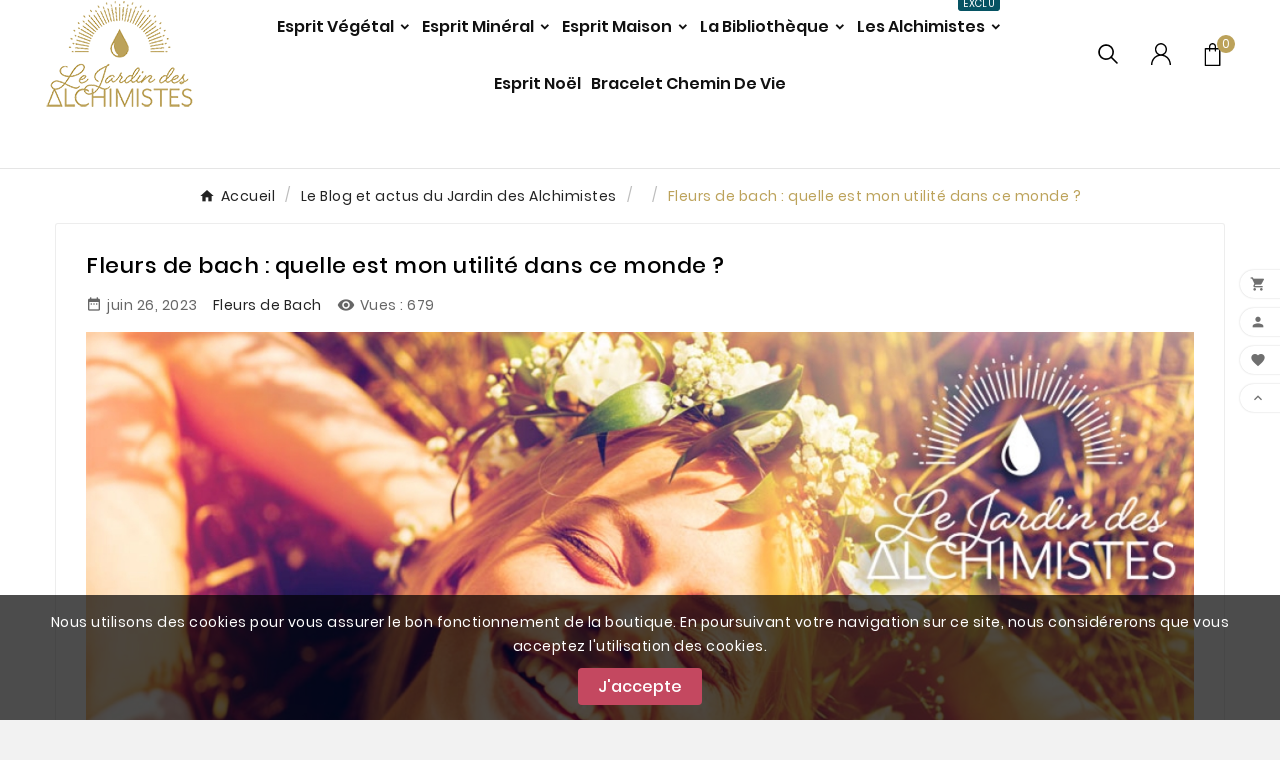

--- FILE ---
content_type: text/html; charset=utf-8
request_url: https://lejardindesalchimistes.com/blog/post/5/fleurs-de-bach-quelle-est-mon-utilite-dans-ce-monde-.html?page_type=post
body_size: 17251
content:
<!doctype html><html lang="fr"><head>    <meta charset="utf-8"><meta http-equiv="x-ua-compatible" content="ie=edge"><title>Fleurs de bach : quelle est mon utilité dans ce monde ?</title><meta name="description" content="La période de confinement que nous avons traversé a pu faire émerger une série de questions sur notre utilité dans le monde. Quelle est ma mission de vie ? Qui suis-je ? Où vais-je ? Les fleurs de Bach peuvent nous aider à traverser les tempêtes émotionnelles et nous faire prendre conscience de notre chemin, en éclairant notre but d&#039;incarnation."><meta name="keywords" content=""><meta name="viewport" content="width=device-width, initial-scale=1"><link rel="icon" type="image/vnd.microsoft.icon" href="https://lejardindesalchimistes.com/img/favicon.ico?1686563735"><link rel="shortcut icon" type="image/x-icon" href="https://lejardindesalchimistes.com/img/favicon.ico?1686563735"><link rel="stylesheet" href="https://lejardindesalchimistes.com/themes/v6_beauty_26/assets/cache/theme-474dac46.css" type="text/css" media="all"><style>&:nth-child(1) {
    top: unset !important;
    transform: unset !important;
}

.tv-category-image img {display:none;}

.tvproduct-size-custom {display:none;}

.tvall-inner-btn {background-color: #065363;}
.tvall-inner-btn i {color: #bca25a;}
.tvall-inner-btn span {color: #bca25a;font-weight: bold;}

.facebook.icon-black a {background-color: #bca25a;}
.twitter.icon-black a {background-color: #bca25a;}
.pinterest.icon-black a {background-color: #bca25a;}

.tabs .nav-tabs .nav-link.active {color: #bca25a;
font-weight: 600;}

.tv-cart-cart-inner {background-color:#bca25a;}
.tvsticky-up-arrow:hover {background-color:#bca25a;}

.cart-content-btn a.tvall-inner-btn {background-color:#107e95;}
.cart-content-btn a.tvall-inner-btn:hover {background-color:#bca25a;}

.ttvcmscart-show-dropdown-right .ttvcart-counter {background-color:#bca25a;}
.ttvcmscart-show-dropdown-right .tvcart-product-content .product-price {color:#bca25a;}
.ttvcmscart-show-dropdown-right .ttvcart-product-label-value.total .ttvcart-product-value {color:#bca25a;}
.ttvcmscart-show-dropdown-right .ttvcart-product-list-checkout {background-color: #065363;}
.ttvcmscart-show-dropdown-right .ttvcart-product-list-viewcart:hover {background-color: #065363;}

.tvtab-title-wrapper .tvtabs-products li:hover, .tvtab-title-wrapper .tvtabs-products li.active {background-color: #065363;}
.tvall-block-box-shadows:hover .tvservices-content-box .tvservices-title {color:#bca25a;}

.tvbottom-to-top .tvbottom-to-top-icon:hover {background-color:#bca25a; border-radius:25px;}

.footer-5 .tvfooter-store-link a:hover {color:#bca25a;}
.footer-container li a:hover {color:#bca25a;}

.tvheader-checkout .tvcmsdesktop-contact #contact-link span:hover{color:#bca25a;}

.tvnews-event-description, .kr_blog_post_area .tvblog_post .post_content .post_description p{display:none;}

.blog_post_content p.meta_author {display:none;}
#module-tvcmsblog-single .tv-author-comment {display:none;}

/*taille menu deroulant*/
@media (min-width: 1025px) and (max-width: 1324px) {
    .menu-dropdown.col-sm-7 {
        min-width: 933px;
    }
    .menu-dropdown.col-sm-8 {
        min-width: 1067px;
    }
    .menu-dropdown.col-sm-9 {
        min-width: 1000px;
    }
    .menu-dropdown.col-sm-10 {
        min-width: 1333px;
    }
    .menu-dropdown.col-sm-11 {
        min-width: 1467px;
    }
    .menu-dropdown.col-sm-12 {
        min-width: 1600px;
    }
}

/*remonter le logo+menu*/
.tvcmsdesktop-top-second .container {
top: -30px;}

.custom-checkbox span {
 /*   border: 1px solid rgba(0, 0, 0, 0.07);*/
    height: unset !important;
    width: unset !important;
    line-height: 1;
    background: unset !important;
    border-radius: 3px;
    text-align: center;
    display: revert;
    vertical-align: middle;
    box-shadow: unset;
}

/*custom rgpd contactez-nous*/
.custom-checkbox {
    position: relative
}
.custom-checkbox input[type=checkbox] {
    margin-top: .25rem;
    cursor: pointer;
    position: absolute
}
.custom-checkbox input[type=checkbox]+span {
    margin-right: 3px;
    display: inline-block;
    width: .9375rem;
    height: .9375rem;
    vertical-align: middle;
    cursor: pointer;
    border: 2px solid #232323
}
.custom-checkbox input[type=checkbox]+span {
	margin-right: 12px;
    margin-top: 2px;
}
.custom-checkbox input[type=checkbox]+span .checkbox-checked {
    display: none;
    margin: -.25rem -.125rem;
    font-size: 1.1rem;
    color: #232323
}
.custom-checkbox input[type=checkbox]:checked+span .checkbox-checked {
    display: block
}
.custom-checkbox input[type=checkbox]:focus+span {
    border-color: #7a7a7a
}
.custom-checkbox label {
    text-align: left
}

.tvproduct-description-tab .product-manufacturer {display:none;}

.tvproduct-name.product-title a h6 {
    max-width: 167px;
}</style><script>var TVCMSCUSTOMSETTING_BOTTOM_OPTION = "0";var TVCMSCUSTOMSETTING_DARK_MODE_INPUT = "0";var TVCMSCUSTOMSETTING_HOVER_IMG = "1";var TVCMSCUSTOMSETTING_MAIN_MENU_STICKY = "1";var TVCMSCUSTOMSETTING_PRODUCT_PAGE_BOTTOM_STICKY_STATUS = "1";var TVCMSCUSTOMSETTING_VERTICAL_MENU_OPEN = "0";var TVCMSCUSTOMSETTING_WOW_JS = "0";var TVCMSCUSTOMSETTING_iso_code_country = false;var TVCMSFRONTSIDE_THEME_SETTING_SHOW = "0";var baseDir = "https:\/\/lejardindesalchimistes.com\/";var blockwishlistController = "https:\/\/lejardindesalchimistes.com\/module\/blockwishlist\/action";var getThemeOptionsLink = "https:\/\/lejardindesalchimistes.com\/module\/tvcmsthemeoptions\/default";var gettvcmsbestsellerproductslink = "https:\/\/lejardindesalchimistes.com\/module\/tvcmsbestsellerproducts\/default";var gettvcmsfeaturedproductslink = "https:\/\/lejardindesalchimistes.com\/module\/tvcmsfeaturedproducts\/default";var gettvcmsmegamenulink = "https:\/\/lejardindesalchimistes.com\/module\/tvcmsmegamenu\/default";var gettvcmsnewproductslink = "https:\/\/lejardindesalchimistes.com\/module\/tvcmsnewproducts\/default";var gettvcmstabproductslink = "https:\/\/lejardindesalchimistes.com\/module\/tvcmstabproducts\/default";var prestashop = {"cart":{"products":[],"totals":{"total":{"type":"total","label":"Total","amount":0,"value":"0,00\u00a0\u20ac"},"total_including_tax":{"type":"total","label":"Total TTC\u00a0:","amount":0,"value":"0,00\u00a0\u20ac"},"total_excluding_tax":{"type":"total","label":"Total HT\u00a0:","amount":0,"value":"0,00\u00a0\u20ac"}},"subtotals":{"products":{"type":"products","label":"Sous-total","amount":0,"value":"0,00\u00a0\u20ac"},"discounts":null,"shipping":{"type":"shipping","label":"Livraison","amount":0,"value":""},"tax":null},"products_count":0,"summary_string":"0 articles","vouchers":{"allowed":1,"added":[]},"discounts":[],"minimalPurchase":0,"minimalPurchaseRequired":""},"currency":{"id":1,"name":"Euro","iso_code":"EUR","iso_code_num":"978","sign":"\u20ac"},"customer":{"lastname":null,"firstname":null,"email":null,"birthday":null,"newsletter":null,"newsletter_date_add":null,"optin":null,"website":null,"company":null,"siret":null,"ape":null,"is_logged":false,"gender":{"type":null,"name":null},"addresses":[]},"language":{"name":"Fran\u00e7ais (French)","iso_code":"fr","locale":"fr-FR","language_code":"fr","is_rtl":"0","date_format_lite":"d\/m\/Y","date_format_full":"d\/m\/Y H:i:s","id":1},"page":{"title":"","canonical":null,"meta":{"title":"Le Jardin des Alchimistes","description":"","keywords":"","robots":"index"},"page_name":"module-tvcmsblog-single","body_classes":{"lang-fr":true,"lang-rtl":false,"country-FR":true,"currency-EUR":true,"layout-full-width":true,"page-":true,"tax-display-enabled":true,"page-customer-account":false},"admin_notifications":[],"password-policy":{"feedbacks":{"0":"Tr\u00e8s faible","1":"Faible","2":"Moyenne","3":"Fort","4":"Tr\u00e8s fort","Straight rows of keys are easy to guess":"Les suites de touches sur le clavier sont faciles \u00e0 deviner","Short keyboard patterns are easy to guess":"Les mod\u00e8les courts sur le clavier sont faciles \u00e0 deviner.","Use a longer keyboard pattern with more turns":"Utilisez une combinaison de touches plus longue et plus complexe.","Repeats like \"aaa\" are easy to guess":"Les r\u00e9p\u00e9titions (ex. : \"aaa\") sont faciles \u00e0 deviner.","Repeats like \"abcabcabc\" are only slightly harder to guess than \"abc\"":"Les r\u00e9p\u00e9titions (ex. : \"abcabcabc\") sont seulement un peu plus difficiles \u00e0 deviner que \"abc\".","Sequences like abc or 6543 are easy to guess":"Les s\u00e9quences (ex. : abc ou 6543) sont faciles \u00e0 deviner.","Recent years are easy to guess":"Les ann\u00e9es r\u00e9centes sont faciles \u00e0 deviner.","Dates are often easy to guess":"Les dates sont souvent faciles \u00e0 deviner.","This is a top-10 common password":"Ce mot de passe figure parmi les 10 mots de passe les plus courants.","This is a top-100 common password":"Ce mot de passe figure parmi les 100 mots de passe les plus courants.","This is a very common password":"Ceci est un mot de passe tr\u00e8s courant.","This is similar to a commonly used password":"Ce mot de passe est similaire \u00e0 un mot de passe couramment utilis\u00e9.","A word by itself is easy to guess":"Un mot seul est facile \u00e0 deviner.","Names and surnames by themselves are easy to guess":"Les noms et les surnoms seuls sont faciles \u00e0 deviner.","Common names and surnames are easy to guess":"Les noms et les pr\u00e9noms courants sont faciles \u00e0 deviner.","Use a few words, avoid common phrases":"Utilisez quelques mots, \u00e9vitez les phrases courantes.","No need for symbols, digits, or uppercase letters":"Pas besoin de symboles, de chiffres ou de majuscules.","Avoid repeated words and characters":"\u00c9viter de r\u00e9p\u00e9ter les mots et les caract\u00e8res.","Avoid sequences":"\u00c9viter les s\u00e9quences.","Avoid recent years":"\u00c9vitez les ann\u00e9es r\u00e9centes.","Avoid years that are associated with you":"\u00c9vitez les ann\u00e9es qui vous sont associ\u00e9es.","Avoid dates and years that are associated with you":"\u00c9vitez les dates et les ann\u00e9es qui vous sont associ\u00e9es.","Capitalization doesn't help very much":"Les majuscules ne sont pas tr\u00e8s utiles.","All-uppercase is almost as easy to guess as all-lowercase":"Un mot de passe tout en majuscules est presque aussi facile \u00e0 deviner qu'un mot de passe tout en minuscules.","Reversed words aren't much harder to guess":"Les mots invers\u00e9s ne sont pas beaucoup plus difficiles \u00e0 deviner.","Predictable substitutions like '@' instead of 'a' don't help very much":"Les substitutions pr\u00e9visibles comme '\"@\" au lieu de \"a\" n'aident pas beaucoup.","Add another word or two. Uncommon words are better.":"Ajoutez un autre mot ou deux. Pr\u00e9f\u00e9rez les mots peu courants."}}},"shop":{"name":"Le Jardin des Alchimistes","logo":"https:\/\/lejardindesalchimistes.com\/img\/logo-1686563735.jpg","stores_icon":"https:\/\/lejardindesalchimistes.com\/img\/logo_stores.png","favicon":"https:\/\/lejardindesalchimistes.com\/img\/favicon.ico"},"core_js_public_path":"\/themes\/","urls":{"base_url":"https:\/\/lejardindesalchimistes.com\/","current_url":"https:\/\/lejardindesalchimistes.com\/blog\/post\/5\/fleurs-de-bach-quelle-est-mon-utilite-dans-ce-monde-.html?page_type=post","shop_domain_url":"https:\/\/lejardindesalchimistes.com","img_ps_url":"https:\/\/lejardindesalchimistes.com\/img\/","img_cat_url":"https:\/\/lejardindesalchimistes.com\/img\/c\/","img_lang_url":"https:\/\/lejardindesalchimistes.com\/img\/l\/","img_prod_url":"https:\/\/lejardindesalchimistes.com\/img\/p\/","img_manu_url":"https:\/\/lejardindesalchimistes.com\/img\/m\/","img_sup_url":"https:\/\/lejardindesalchimistes.com\/img\/su\/","img_ship_url":"https:\/\/lejardindesalchimistes.com\/img\/s\/","img_store_url":"https:\/\/lejardindesalchimistes.com\/img\/st\/","img_col_url":"https:\/\/lejardindesalchimistes.com\/img\/co\/","img_url":"https:\/\/lejardindesalchimistes.com\/themes\/v6_beauty_26\/assets\/img\/","css_url":"https:\/\/lejardindesalchimistes.com\/themes\/v6_beauty_26\/assets\/css\/","js_url":"https:\/\/lejardindesalchimistes.com\/themes\/v6_beauty_26\/assets\/js\/","pic_url":"https:\/\/lejardindesalchimistes.com\/upload\/","theme_assets":"https:\/\/lejardindesalchimistes.com\/themes\/v6_beauty_26\/assets\/","pages":{"address":"https:\/\/lejardindesalchimistes.com\/adresse","addresses":"https:\/\/lejardindesalchimistes.com\/adresses","authentication":"https:\/\/lejardindesalchimistes.com\/connexion","manufacturer":"https:\/\/lejardindesalchimistes.com\/marques","cart":"https:\/\/lejardindesalchimistes.com\/panier","category":"https:\/\/lejardindesalchimistes.com\/index.php?controller=category","cms":"https:\/\/lejardindesalchimistes.com\/index.php?controller=cms","contact":"https:\/\/lejardindesalchimistes.com\/nous-contacter","discount":"https:\/\/lejardindesalchimistes.com\/reduction","guest_tracking":"https:\/\/lejardindesalchimistes.com\/suivi-commande-invite","history":"https:\/\/lejardindesalchimistes.com\/historique-commandes","identity":"https:\/\/lejardindesalchimistes.com\/identite","index":"https:\/\/lejardindesalchimistes.com\/","my_account":"https:\/\/lejardindesalchimistes.com\/mon-compte","order_confirmation":"https:\/\/lejardindesalchimistes.com\/confirmation-commande","order_detail":"https:\/\/lejardindesalchimistes.com\/index.php?controller=order-detail","order_follow":"https:\/\/lejardindesalchimistes.com\/suivi-commande","order":"https:\/\/lejardindesalchimistes.com\/commande","order_return":"https:\/\/lejardindesalchimistes.com\/index.php?controller=order-return","order_slip":"https:\/\/lejardindesalchimistes.com\/avoirs","pagenotfound":"https:\/\/lejardindesalchimistes.com\/page-introuvable","password":"https:\/\/lejardindesalchimistes.com\/recuperation-mot-de-passe","pdf_invoice":"https:\/\/lejardindesalchimistes.com\/index.php?controller=pdf-invoice","pdf_order_return":"https:\/\/lejardindesalchimistes.com\/index.php?controller=pdf-order-return","pdf_order_slip":"https:\/\/lejardindesalchimistes.com\/index.php?controller=pdf-order-slip","prices_drop":"https:\/\/lejardindesalchimistes.com\/promotions","product":"https:\/\/lejardindesalchimistes.com\/index.php?controller=product","registration":"https:\/\/lejardindesalchimistes.com\/inscription","search":"https:\/\/lejardindesalchimistes.com\/recherche","sitemap":"https:\/\/lejardindesalchimistes.com\/sitemap","stores":"https:\/\/lejardindesalchimistes.com\/magasins","supplier":"https:\/\/lejardindesalchimistes.com\/fournisseur","brands":"https:\/\/lejardindesalchimistes.com\/marques","register":"https:\/\/lejardindesalchimistes.com\/inscription","order_login":"https:\/\/lejardindesalchimistes.com\/commande?login=1"},"alternative_langs":[],"actions":{"logout":"https:\/\/lejardindesalchimistes.com\/?mylogout="},"no_picture_image":{"bySize":{"side_product_default":{"url":"https:\/\/lejardindesalchimistes.com\/img\/p\/fr-default-side_product_default.jpg","width":86,"height":86},"small_default":{"url":"https:\/\/lejardindesalchimistes.com\/img\/p\/fr-default-small_default.jpg","width":98,"height":98},"cart_default":{"url":"https:\/\/lejardindesalchimistes.com\/img\/p\/fr-default-cart_default.jpg","width":125,"height":125},"add_cart_def":{"url":"https:\/\/lejardindesalchimistes.com\/img\/p\/fr-default-add_cart_def.jpg","width":200,"height":200},"home_default":{"url":"https:\/\/lejardindesalchimistes.com\/img\/p\/fr-default-home_default.jpg","width":260,"height":260},"sp_pd_main_img":{"url":"https:\/\/lejardindesalchimistes.com\/img\/p\/fr-default-sp_pd_main_img.jpg","width":360,"height":360},"medium_default":{"url":"https:\/\/lejardindesalchimistes.com\/img\/p\/fr-default-medium_default.jpg","width":452,"height":452},"pd_custom":{"url":"https:\/\/lejardindesalchimistes.com\/img\/p\/fr-default-pd_custom.jpg","width":452,"height":452},"pd4_def":{"url":"https:\/\/lejardindesalchimistes.com\/img\/p\/fr-default-pd4_def.jpg","width":724,"height":724},"large_default":{"url":"https:\/\/lejardindesalchimistes.com\/img\/p\/fr-default-large_default.jpg","width":800,"height":800}},"small":{"url":"https:\/\/lejardindesalchimistes.com\/img\/p\/fr-default-side_product_default.jpg","width":86,"height":86},"medium":{"url":"https:\/\/lejardindesalchimistes.com\/img\/p\/fr-default-sp_pd_main_img.jpg","width":360,"height":360},"large":{"url":"https:\/\/lejardindesalchimistes.com\/img\/p\/fr-default-large_default.jpg","width":800,"height":800},"legend":""}},"configuration":{"display_taxes_label":true,"display_prices_tax_incl":true,"is_catalog":false,"show_prices":true,"opt_in":{"partner":false},"quantity_discount":{"type":"discount","label":"Remise sur prix unitaire"},"voucher_enabled":1,"return_enabled":0},"field_required":[],"breadcrumb":{"links":[{"title":"Accueil","url":"https:\/\/lejardindesalchimistes.com\/"},{"title":"Le Blog et actus du Jardin des Alchimistes","url":"https:\/\/lejardindesalchimistes.com\/blog.html"},{"title":"","url":"https:\/\/lejardindesalchimistes.com\/blog\/category\/1\/fleurs-de-bach.html?subpage_type=post&page_type=category"},{"title":"Fleurs de bach : quelle est mon utilit\u00e9 dans ce monde ?","url":"https:\/\/lejardindesalchimistes.com\/blog\/post\/5\/fleurs-de-bach-quelle-est-mon-utilite-dans-ce-monde-.html?page_type=post"}],"count":4},"link":{"protocol_link":"https:\/\/","protocol_content":"https:\/\/"},"time":1767015636,"static_token":"97506dc5cc733c0e85dbc9be704834e4","token":"d01e8107a7e77d8224772e971d756b77","debug":false};var productsAlreadyTagged = [];var psemailsubscription_subscription = "https:\/\/lejardindesalchimistes.com\/module\/ps_emailsubscription\/subscription";var psr_icon_color = "#F19D76";var removeFromWishlistUrl = "https:\/\/lejardindesalchimistes.com\/module\/blockwishlist\/action?action=deleteProductFromWishlist";var static_token = "97506dc5cc733c0e85dbc9be704834e4";var tvMainSmartSpeed = "600";var tvcms_base_dir = "https:\/\/lejardindesalchimistes.com\/";var tvcms_setting = true;var tvthemename = "v6_beauty_26";var wish_link = "https:\/\/lejardindesalchimistes.com\/module\/tvcmswishlist\/mywishlist";var wishlistAddProductToCartUrl = "https:\/\/lejardindesalchimistes.com\/module\/blockwishlist\/action?action=addProductToCart";var wishlistUrl = "https:\/\/lejardindesalchimistes.com\/module\/blockwishlist\/view";</script><link rel="dns-prefetch" href="https://lejardindesalchimistes.com" /><link rel="preconnect" href="https://lejardindesalchimistes.com" crossorigin /><link rel="preload" href="https://lejardindesalchimistes.com/themes/v6_beauty_26/assets/css/570eb83859dc23dd0eec423a49e147fe.woff2" as="font" type="font/woff2" crossorigin /><link as="style" rel="stylesheet preload" type="text/css" href="https://lejardindesalchimistes.com/themes/v6_beauty_26/assets/css/material-fonts.css" /><link as="style" rel="stylesheet preload" type="text/css" href="https://lejardindesalchimistes.com/themes/v6_beauty_26/assets/css/poppins.css" /><link as="style" rel="stylesheet preload" type="text/css" href="https://lejardindesalchimistes.com/themes/v6_beauty_26/assets/css/playfair-display.css" /></head><body id="module-tvcmsblog-single" class="lang-fr country-fr currency-eur layout-full-width page tax-display-enabled text1-dark  text2-dark"  data-mouse-hover-img='1' data-menu-sticky='1'><div class='tvcmscookies-notice'><div class='tvcookies-notice-img-wrapper'><div class="tvcookies-notice-img-inner"><div class="tvcookie-content-box"><div class="tvcookies-notice-title"><div class="tvcookies-notice-title"><span id="cn-notice-text" class="cn-text-container">Nous utilisons des cookies pour vous assurer le bon fonctionnement de la boutique. </span>En poursuivant votre navigation sur ce site, <span class="cn-text-container">nous considérerons que vous acceptez l'utilisation des cookies.</span><strong><span style="text-decoration:underline;"></span></strong></div></div></div><div class="tvcookie-btn-wrapper"><button class='close-cookie tvclose-btn'>Fermer</button><button class='close-cookie tvok-btn'>Ok</button></div></div><div class="tvcookies-notice-icon"><button class='close-cookie tvclose-icon'><span>J'accepte</span></button></div></div></div><main><div class="tv-main-div " ><header id="header">    <div class="tvcmsdesktop-top-header-wrapper header-6" data-header-layout="6"><div class='tvheader-offer-wrapper tvforce-hide'><div class="tvheader-nav-offer-text"><i class='material-icons'>&#xe8d0;</i><p>Bienvenue chez Le Jardin des Alchimistes</p></div></div><div class='container-fluid tvcmsdesktop-top-second hidden-md-down'><div class="container"><div class="row tvcmsdesktop-top-header-box"><div class='col-lg-2 col-md-2 col-xl-2 col-sm-12 tvcms-header-logo-wrapper'><div class="hidden-sm-down tvcms-header-logo" id="tvcmsdesktop-logo"><div class="tv-header-logo"><a href="https://lejardindesalchimistes.com/"><img class="logo img-responsive" src="https://lejardindesalchimistes.com/img/logo-1686563735.jpg" alt="Le Jardin des Alchimistes" height="35" width="201"></a></div></div></div><div class="col-lg-8 col-md-8 col-xl-8 col-sm-12 tvcms-header-menu-offer-wrapper tvcmsheader-sticky"><div class="position-static tvcms-header-menu"><div class='tvcmsmain-menu-wrapper'><div id='tvdesktop-megamenu'><div class="container_tv_megamenu"><div id="tv-menu-horizontal" class="tv-menu-horizontal clearfix"><ul class="menu-content"><li class="tvmega-menu-title">Mega Menu</li><li class="level-1  parent"><a href="/34-esprit-vegetal"><span>Esprit végétal</span></a><span class="icon-drop-mobile"></span></li><li class="level-1  parent"><a href="/44-esprit-mineral"><span>Esprit minéral</span></a><span class="icon-drop-mobile"></span></li><li class="level-1  parent"><a href="#"><span>Esprit Maison</span></a><span class="icon-drop-mobile"></span></li><li class="level-1 parent "><a href="https://lejardindesalchimistes.com/53-la-bibliotheque"><span>La Bibliothèque</span></a></li><li class="level-1  parent"><a href="https://lejardindesalchimistes.com/52-les-alchimistes"><span>Les Alchimistes</span><span class="menu-subtitle" > Exclu</span></a><span class="icon-drop-mobile"></span></li><li class="level-1 "><a href="/218-esprit-noel"><span>Esprit Noël</span></a><span class="icon-drop-mobile"></span></li><li class="level-1 "><a href="https://lejardindesalchimistes.com/esprit-mineral/55-bracelet-chemin-de-vie.html"><span>Bracelet Chemin de Vie</span></a><span class="icon-drop-mobile"></span></li></ul></div></div></div></div></div></div><div class="col-lg-2 col-md-2 col-xl-2 col-sm-12 tvcmsheader-nav-right"><div class="tv-contact-account-cart-wrapper"><div class='tvcmssearch-wrapper' id="_desktop_search">    <div class="search-widget tvcmsheader-search" data-search-controller-url="//lejardindesalchimistes.com/recherche"><div class="tvsearch-top-wrapper"><div class="tvheader-sarch-display"><div class="tvheader-search-display-icon"><div class="tvsearch-open"><svg aria-hidden="true" focusable="false" width="26" height="26" style="-ms-transform: rotate(360deg);-webkit-transform: rotate(360deg);transform: rotate(360deg);" preserveAspectRatio="xMidYMid meet" viewBox="0 0 48 48"><g fill="none"><path d="M20.5 6C12.492 6 6 12.492 6 20.5S12.492 35 20.5 35a14.44 14.44 0 0 0 9.138-3.241l9.801 9.801a1.5 1.5 0 1 0 2.121-2.121l-9.8-9.801A14.44 14.44 0 0 0 35 20.5C35 12.492 28.508 6 20.5 6zM9 20.5C9 14.149 14.149 9 20.5 9S32 14.149 32 20.5S26.851 32 20.5 32S9 26.851 9 20.5z" fill="#000000"></path></g></svg></div><div class="tvsearch-close"><i class='material-icons'>&#xe5cd;</i></div></div></div><div class="tvsearch-header-display-wrappper tvsearch-header-display-full"><form method="get" action="//lejardindesalchimistes.com/recherche"><input type="hidden" name="controller" value="search" /><div class="tvheader-top-search"><div class="tvheader-top-search-wrapper-info-box"><input type="text" name="s" class='tvcmssearch-words' placeholder="ex : Améthyste, Pendule, Laurier noble, Encens..." aria-label="Chercher	" autocomplete="off" /></div></div><div class="tvheader-top-search-wrapper"><button type="submit" class="tvheader-search-btn" aria-label="Search"><svg aria-hidden="true" focusable="false" width="26" height="26" style="-ms-transform: rotate(360deg);-webkit-transform: rotate(360deg);transform: rotate(360deg);" preserveAspectRatio="xMidYMid meet" viewBox="0 0 48 48"><g fill="none"><path d="M20.5 6C12.492 6 6 12.492 6 20.5S12.492 35 20.5 35a14.44 14.44 0 0 0 9.138-3.241l9.801 9.801a1.5 1.5 0 1 0 2.121-2.121l-9.8-9.801A14.44 14.44 0 0 0 35 20.5C35 12.492 28.508 6 20.5 6zM9 20.5C9 14.149 14.149 9 20.5 9S32 14.149 32 20.5S26.851 32 20.5 32S9 26.851 9 20.5z" fill="#000000"></path></g></svg></button></div></form><div class='tvsearch-result'></div></div></div></div></div><div id='tvcmsdesktop-account-button'><div class="tv-header-account tv-account-wrapper tvcms-header-myaccount"><button class="btn-unstyle tv-myaccount-btn tv-myaccount-btn-desktop" name="User Icon" aria-label="User Icon"><svg version="1.1" id="Layer_1" xmlns="http://www.w3.org/2000/svg" xmlns:xlink="http://www.w3.org/1999/xlink" x="0px" y="0px" width="20px" height="21.207px" viewBox="0 0 24 25.207" style="enable-background:new 0 0 24 25.207;" xml:space="preserve"><path style="fill-rule:evenodd;clip-rule:evenodd;fill:#000;" d="M1.338,25.207c-0.15-0.005-0.314-0.005-0.516-0.005c-0.115,0-0.228,0-0.34,0c-0.113,0-0.228,0.005-0.34,0.005H0.005L0,25.066v-1.003l0.012-0.023c0.059-0.141,0.073-0.295,0.087-0.459c0.007-0.099,0.016-0.197,0.033-0.296c0.443-2.419,1.371-4.462,2.766-6.075c1.38-1.598,3.253-2.813,5.569-3.613c-2.103-1.217-3.34-3.036-3.678-5.403C4.523,6.331,5.013,4.453,6.171,2.909c1.156-1.542,2.82-2.545,4.676-2.822c0.047-0.007,0.084-0.009,0.127-0.009c0.094-0.005,0.154-0.009,0.196-0.047L11.208,0h1.453l0.014,0.002c0.104,0.021,0.202,0.04,0.305,0.059c0.216,0.04,0.437,0.084,0.656,0.131c2.799,0.624,5.114,3.105,5.499,5.909c0.22,1.573-0.015,3.098-0.676,4.409c-0.628,1.254-1.649,2.313-2.957,3.077c2.269,0.769,4.115,1.95,5.493,3.502c1.393,1.57,2.339,3.563,2.822,5.92c0.047,0.225,0.07,0.455,0.099,0.675c0.009,0.108,0.023,0.216,0.037,0.319c0,0.009,0,0.014,0,0.023L24,24.04v1.167h-0.141c-0.117,0-0.229-0.005-0.342-0.005c-0.113,0-0.226,0-0.338,0c-0.201,0-0.37,0-0.521,0.005c-0.005,0-0.014,0-0.019,0c-0.263,0-0.305-0.169-0.314-0.318c-0.211-4.351-2.269-7.463-6.117-9.244c-1.336-0.618-2.751-0.933-4.209-0.933c-4.875,0-9.126,3.459-10.111,8.222c-0.141,0.685-0.211,1.322-0.216,1.945c0,0.141-0.035,0.328-0.312,0.328C1.354,25.207,1.348,25.207,1.338,25.207z M11.981,1.669c-3.08,0-5.588,2.503-5.588,5.578c0,1.491,0.582,2.892,1.636,3.949s2.456,1.636,3.947,1.636c3.075,0,5.583-2.496,5.583-5.564c0.005-3.084-2.499-5.594-5.573-5.599H11.981z"></path></svg></button><ul class="dropdown-menu tv-account-dropdown tv-dropdown"><li class="tvcms-signin"><div id="tvcmsdesktop-user-info" class="tvcms-header-sign user-info tvheader-sign"><a href="https://lejardindesalchimistes.com/mon-compte" class="tvhedaer-sign-btn" title="Me connecter à mon compte client" rel="nofollow"><i class="material-icons">&#xe7fd;</i><span class="tvhedaer-sign-span">Connexion</span></a></div></li><li class="ttvcms-wishlist-icon"><script>var wishlistProductsIds='';var baseDir ='https://lejardindesalchimistes.com/';var static_token='97506dc5cc733c0e85dbc9be704834e4';var isLogged ='';var loggin_required='Vous devez être connecté pour gérer votre liste de souhaits.	';var added_to_wishlist ='Vous devez être connecté pour gérer votre liste de souhaits.	';var mywishlist_url='https://lejardindesalchimistes.com/module/tvcmswishlist/mywishlist';var isLoggedWishlist=false;</script><div id="_desktop_wishtlistTop" class="pull-right tvcmsdesktop-view-wishlist"><a class="wishtlist_top tvdesktop-wishlist" href="https://lejardindesalchimistes.com/module/tvcmswishlist/mywishlist"><div class="tvwishlist-icon"><i class='material-icons'>&#xe87d;</i></div><div class="tvwishlist-name"><span>liste de souhaits</span><span class="cart-wishlist-number tvwishlist-number">(0	)</span></div></a></div></li><li class="tvheader-compare"></li><li class="tvheader-language"></li><li class="tvheader-currency"></li></ul></div></div><div id="_desktop_cart_manage" class="tvcms-header-cart">    <div id="_desktop_cart"><div class="blockcart cart-preview inactive tv-header-cart" data-refresh-url="//lejardindesalchimistes.com/module/ps_shoppingcart/ajax"><div class="tvheader-cart-wrapper "><div class='tvheader-cart-btn-wrapper'><a rel="nofollow" href="JavaScript:void(0);" data-url='//lejardindesalchimistes.com/panier?action=show' title='Panier'><div class="tvcart-icon-text-wrapper"><div class="tv-cart-icon tvheader-right-icon tv-cart-icon-main"><svg version="1.1" id="Layer_1" x="0px" y="0px" width="23" height="23" viewBox="0 0 353 512" style="enable-background:new 0 0 353 512;" xml:space="preserve"><path style="fill-rule:evenodd;clip-rule:evenodd;fill:#000000;" d="M342,513c-109.7,0-219.3,0-329,0c-8.2-3.5-11.2-9.5-11.1-18.5c0.2-121.5,0.2-242.9,0-364.4c0-10.9,8.2-17.5,17.3-17.3c25,0.5,50,0.1,75,0.2c3.5,0,4.4-0.9,4.3-4.4c-0.3-9.3-0.2-18.7-0.1-28c0.5-39.1,26.5-70.6,64.7-78.5c1.3-0.3,3.1,0.6,3.9-1.3c6.7,0,13.3,0,20,0c0.2,0.8,0.8,0.9,1.5,0.9c34.9,4.3,63.3,32.9,67.7,67.9c1.6,12.9,0.6,25.9,0.7,38.9c0,3.6,1,4.3,4.4,4.3c24.5-0.2,48.9-0.1,73.4-0.1c13,0,18.3,5.4,18.3,18.6c0,13.3,0,26.6,0,40c0,23.1,0.1,46.3,0.2,69.4c-0.1,1.8-0.2,3.7-0.2,5.5c0,82.4,0,164.8,0,247.2c0,2.2,0.1,4.3,0.1,6.5C352.2,506.8,347.8,510.5,342,513z M323,313.1c0-55.2,0-110.3,0.1-165.5c0-3.5-0.5-4.9-4.5-4.7c-8.3,0.4-16.7,0.1-25,0.1c-11,0.1-22,0.3-33,0.2c-3.1,0-3.8,1.2-3.7,4.2c0.2,9.3,0.1,18.7,0.1,28c-0.1,9.5-6.6,16.5-15.2,16.3c-8.5-0.1-14.7-6.9-14.8-16.2c-0.1-9.5-0.1-19,0.1-28.5c0-2.8-0.8-3.7-3.6-3.7c-30.5,0.1-61,0.1-91.5,0c-2.9,0-3.7,0.9-3.7,3.7c0.2,9.2,0.1,18.3,0.1,27.5c0,2.3,0,4.7-0.8,6.9c-2.3,6.5-9,10.9-15.5,10.1c-7.9-1-13.4-6.9-13.6-15.3c-0.2-9.5-0.2-19,0-28.5c0.1-3.5-1-4.5-4.5-4.4c-19,0.2-38,0.2-57,0c-4.3-0.1-5.1,1.2-5.1,5.3C32,258.4,32,368.2,31.9,478c0,4.2,1,5.1,5.1,5.1c93.6-0.1,187.3-0.1,280.9,0c4.1,0,5.2-0.8,5.2-5.1C322.9,423,323,368.1,323,313.1z M178,113c15,0,30,0,45,0c1.7,0,4.2,1,4-2.5c-0.5-12.5,0.9-25-0.9-37.4c-3.5-24.4-22.2-40.8-47.3-41.7c-23.9-0.9-44.1,14.8-49,38.4c-2.7,12.9-0.9,25.9-1.6,38.9c-0.2,4,1.3,4.6,4.8,4.5C148,112.9,163,113,178,113z"></path></svg></div><div class="tv-cart-cart-inner"><span class="cart-products-count">0</span></div></div></a></div><div class="ttvcmscart-show-dropdown-right"><div class="ttvcart-no-product"><div class="ttvcart-close-title-count tdclose-btn-wrap"><button class="ttvclose-cart"></button><div class="ttvcart-top-title"><h4>Panier</h4></div><div class="ttvcart-counter"><span class="ttvcart-products-count">0</span></div></div></div></div><!-- Start DropDown header cart --></div></div></div></div></div></div><div class="tvcmsdesktop-contact tvforce-hide"><div id="_desktop_contact_link" class=""><div id="contact-link"><a href="tel:07.60.91.31.79"><i class='material-icons'>&#xe0b0;</i><span>07.60.91.31.79</span></a></div></div></div></div></div></div></div>    <div id='tvcms-mobile-view-header' class="hidden-lg-up tvheader-mobile-layout mh1 mobile-header-1" data-header-mobile-layout="1"><div class="tvcmsmobile-top-wrapper"><div class='tvmobileheader-offer-wrapper col-sm-12'><div class="tvheader-nav-offer-text"><i class='material-icons'>&#xe8d0;</i><p>Bienvenue chez Le Jardin des Alchimistes</p></div></div></div><div class='tvcmsmobile-header-menu-offer-text tvcmsheader-sticky'><div class="tvcmsmobile-header-menu col-md-1 col-sm-12 col-xs-2"><div class="tvmobile-sliderbar-btn"><a href="Javascript:void(0);" title=""><i class='material-icons'>&#xe5d2;</i></a></div><div class="tvmobile-slidebar"><div class="tvmobile-dropdown-close"><a href="Javascript:void(0);"><i class='material-icons'>&#xe14c;</i></a></div><div id='tvmobile-megamenu'></div><div class="tvcmsmobile-contact"></div><div id='tvmobile-lang'></div><div id='tvmobile-curr'></div></div></div><div class="tvcmsmobile-header-logo-right-wrapper col-md-8 col-sm-12 col-xs-2"><div id='tvcmsmobile-header-logo'></div></div><div class="col-md-3 col-sm-12 col-xs-8 tvcmsmobile-cart-acount-text"><div id="tvcmsmobile-account-button"></div><div id="tvmobile-cart"></div></div></div><div class='tvcmsmobile-header-search-logo-wrapper'><div class="tvcmsmobile-header-search col-md-12 col-sm-12"><div id="tvcmsmobile-search"></div></div></div></div></header><aside id="notifications"><div class="container"></div></aside><div id="wrapper"><div id="wrappertop"></div><div class="container  tv-left-layout"><div class="breadcrumb_container"><div class="container"><nav data-depth="5" class="breadcrumb"><ol itemscope itemtype="http://schema.org/BreadcrumbList"><li itemprop="itemListElement" itemscope itemtype="http://schema.org/ListItem"><a itemprop="item" href="https://lejardindesalchimistes.com/"><span itemprop="name">Accueil</span></a><meta itemprop="position" content="1"></li><li itemprop="itemListElement" itemscope itemtype="http://schema.org/ListItem"><a itemprop="item" href="https://lejardindesalchimistes.com/blog.html"><span itemprop="name">Le Blog et actus du Jardin des Alchimistes</span></a><meta itemprop="position" content="2"></li><li itemprop="itemListElement" itemscope itemtype="http://schema.org/ListItem"><a itemprop="item" href="https://lejardindesalchimistes.com/blog/category/1/fleurs-de-bach.html?subpage_type=post&amp;page_type=category"><span itemprop="name"></span></a><meta itemprop="position" content="3"></li><li itemprop="itemListElement" itemscope itemtype="http://schema.org/ListItem"><a itemprop="item" href="https://lejardindesalchimistes.com/blog/post/5/fleurs-de-bach-quelle-est-mon-utilite-dans-ce-monde-.html?page_type=post"><span itemprop="name">Fleurs de bach : quelle est mon utilité dans ce monde ?</span></a><meta itemprop="position" content="4"></li></ol></nav></div></div><div class="row"><div id="content-wrapper" class="col-sm-12"><div id="main"><div id="content" class="page-content card card-block"><div class="tv_blog_post_area single wow fadeInUp"><div class="tv_blog_post_inner"><article id="blog_post" class="blog_post blog_post_standrad clearfix"><div class="blog_post_content"><div class="post_content col-xl-12 col-lg-12 col-md-12 col-sm-12 col-xs-12"><h3 class="post_title">Fleurs de bach : quelle est mon utilité dans ce monde ?</h3><div class="post_meta clearfix"><p class="meta_author"><i class="material-icons">&#xe7fd;</i><span>Claire Fainsilber</span></p><p class="meta_date"><i class='material-icons'>&#xe916;</i>juin 26, 2023</p><p class="meta_category"><a href="https://lejardindesalchimistes.com/blog/category/1/fleurs-de-bach.html?subpage_type=post&amp;page_type=category">Fleurs de Bach</a></p><span class="tvcmsblog-view-count"><i class="material-icons">&#xe8f4;</i><span>Vues :</span><span class="post-view-count">&nbsp;679</span></span><div class="tv-author-comment"><i class="material-icons">&#xe0b9;</i><p>Commentaires :0</p></div></div><div class="blog_post_content_top "><div class="post_thumbnail"><picture><source srcset="/modules/tvcmsblog/views/img/large_res-article-fdb-bienfaits.jpg" media="(min-width: 500px) and (max-width: 768px)"><img class="tvcmsblog_img img-responsive" src="/modules/tvcmsblog/views/img/large-article-fdb-bienfaits.jpg" alt="Fleurs de bach : quelle est mon utilité dans ce monde ?" width="735" height="352" loading="lazy"></picture></div></div><div class="post_description cms-description"><p><h1 class="MsoNormal" style="margin:0cm 0cm 0.0001pt;font-size:medium;font-family:Calibri, sans-serif;color:#000000;font-style:normal;font-weight:normal;letter-spacing:normal;text-indent:0px;text-transform:none;white-space:normal;word-spacing:0px;text-decoration:none;text-align:center;" align="center"><b><span style="font-size:16pt;">Les fleurs de Bach pour mieux comprendre…</span></b></h1>
<h1 class="MsoNormal" style="margin:0cm 0cm 0.0001pt;font-size:medium;font-family:Calibri, sans-serif;color:#000000;font-style:normal;font-weight:normal;letter-spacing:normal;text-indent:0px;text-transform:none;white-space:normal;word-spacing:0px;text-decoration:none;text-align:center;" align="center"></h1>
<h2 class="MsoNormal" style="margin:0cm 0cm 0.0001pt;font-size:medium;font-family:Calibri, sans-serif;color:#000000;font-style:normal;font-weight:normal;letter-spacing:normal;text-indent:0px;text-transform:none;white-space:normal;word-spacing:0px;text-decoration:none;text-align:center;" align="center"><b><span style="font-size:16pt;color:#7030a0;">Quelle est mon utilité dans le monde ?</span></b></h2>
<p></p>
<p>Dans cette période si particulière entre confinement et déconfinement, la question de l’utilité de chacun(e) est souvent posée dans les échanges que nous avons avec les consultants et lors des partages d’entraide, autour des fleurs de Bach :</p>
<p> <i>« Je ne sais pas finalement ce qui est important pour moi, j’ai beau faire des choses cela ne me donne pas pleine satisfaction »<br /></i><i>« Je suis perdu(e) car tout s’écroule autour de moi » <br /></i><i>« Avec autant d’incertitudes, que va-t-on devenir ? »<br /></i><i>« Je sens que je perds pied, je n’ai plus d’objectifs »<br /></i><i>«  Il y a eu un avant, et on sent bien qu’il faut se ré-inventer, mais comment faire ? »</i></p>
<p></p>
<p>Évidemment, la pause imposée par les conditions actuelles et le temps qui nous est donné pour aller à la rencontre de nous laissent place à de nombreuses interrogations sur le sens de nos vies, notre utilité, notre mission d’âme. Souvent, nous faisons tout pour aider les autres du mieux que nous pouvons, nous pensons en fonction de ce qui nous est dit dans les médias ou les discours, nous avançons (à un rythme qui n’est pas le nôtre) au jour le jour, nous laissons le gouvernail de notre existence entre les mains de situations extérieures ou d’émotions qui ne sont pas les nôtres. <br /><br /></p>
<p>Serait-ce une solution de facilité ? Un refus de voir ou d’entendre ce qui m’est demandé de transformer en nous ? Ces doutes et ces questions ne sont-ils pas juste l’expression de mon intériorité, le miroir de ce que nous n’osons pas affronter ? <span> </span>Autrement dit, si ce que je vis aujourd’hui me renvoie à mon sentiment d’inutilité, que je remets en question mes choix de vie/de partenaires de vie/de consommation, que je doute de l’avenir, que j’ai peur pour mes enfants, pour l’avenir de la planète, que j’appréhende de changer ce qui doit être, n’est-ce pas autant de messages qui s’adressent à moi, à mon âme ? <span> </span></p>
<p> </p>
<p>Et si je me posais quelques instants pour me demander…</p>
<p><i>Qu’est-ce qui m’empêche d’être serein(e) ici et maintenant ?<br /></i><i>Comment je vis ce sentiment d’inutilité à l’intérieur ?<br /></i><i>Qu’est-ce que je ressens quand ces questions surgissent en moi ?<br /></i><i>Quelles sont mes aspirations profondes ?<br /></i><i>Qu’est-ce qui m’anime au plus profond de moi ?<br /></i><i>Qu’est-ce que j’accepte de vivre de nouveau pour me sentir libre et épanoui(e) ?</i></p>
<p></p>
<p>Une fois que nous avons pu, à l’intérieur de nous-même, identifier les états émotionnels en déséquilibre, on peut alors sélectionner la/les fleurs qui nous correspondent (liste non exhaustive, donnée à titre indicatif parmi les 38 fleurs mises en lumière par le Dr Bach) :</p>
<p class="MsoListParagraph" style="text-align:justify;text-indent:-18pt;"><!-- [if !supportLists]--><span><span>-<span style="font:7pt 'Times New Roman';">       </span></span></span><!--[endif]--><b></b></p>
<h3><span style="color:#7030a0;">WHITE CHESTNUT </span></h3>
<p>(marronnier blanc) si ces questions tournent en boucle dans ma tête et je n’ai pas d’espace mental disponible pour trouver des solutions et vivre dans le présent sans pensées et ruminations mentales ;</p>
<p class="MsoListParagraph" style="text-align:justify;text-indent:-18pt;"><!-- [if !supportLists]--><span><span>-<span style="font:7pt 'Times New Roman';">       </span></span></span><!--[endif]--><b></b></p>
<h3><span style="color:#7030a0;">WILD OAT </span></h3>
<p>(folle avoine) si la période actuelle me ramène à la question de mon chemin de vie et que je me sens perdu(e), éparpillé(e) dans mes actes/mes choix, si je cherche à déterminer avec plus de clarté et de précision l’axe qui fera vibrer mon âme ;</p>
<p class="MsoListParagraph" style="text-align:justify;text-indent:-18pt;"><!-- [if !supportLists]--><span><span>-<span style="font:7pt 'Times New Roman';">       </span></span></span><!--[endif]--><b></b></p>
<h3><span style="color:#7030a0;">ROCK ROSE </span></h3>
<p>(hélianthème) si je me sens bloqué(e) dans mon évolution car cette période me tétanise et que je ne peux surmonter mes propres peurs archaïques (terrifié(e) à l’idée de ne pas avoir d’argent, paralysé(e) par la peur de vivre à nouveau un épisode viral…) ;</p>
<p class="MsoListParagraph" style="text-align:justify;text-indent:-18pt;"><!-- [if !supportLists]--><span><span>-<span style="font:7pt 'Times New Roman';">       </span></span></span><!--[endif]--><b></b></p>
<h3><span style="color:#7030a0;">ASPEN </span></h3>
<p>(tremble) si je ressens des angoisses et une forme d’insécurité dont je ne peux vraiment expliquer l’origine et les raisons, une sensation de connexion inconfortable avec des éléments invisibles ou des sensations anxiogènes inexpliquées ;</p>
<p class="MsoListParagraphCxSpFirst" style="text-align:justify;text-indent:-18pt;"><!-- [if !supportLists]--><span><span>-<span style="font:7pt 'Times New Roman';">       </span></span></span><!--[endif]--><b></b></p>
<h3><span style="color:#7030a0;">CERATO </span></h3>
<p>(plumbago) si je n’arrive pas à trouver le guide à l’intérieur de moi et que j’ai tendance à rechercher à l’extérieur (médias, vidéos, conseils) une réponse que je sais avoir en moi mais que je ne peux percevoir et écouter, par manque de confiance dans mon intuition et mes ressentis ;</p>
<p class="MsoListParagraphCxSpLast" style="text-align:justify;text-indent:-18pt;"><!-- [if !supportLists]--><span><span>-<span style="font:7pt 'Times New Roman';">       </span></span></span><!--[endif]--><b></b></p>
<h3><span style="color:#7030a0;">MIMULUS </span></h3>
<p>(mimule) si je n’ose pas me jeter à l’eau et que je reste dans ma zone de confort pour ne pas risquer de m’exposer ou/et par peur de parler de moi ;</p>
<p class="MsoListParagraph" style="text-align:justify;text-indent:-18pt;"><!-- [if !supportLists]--><span><span>-<span style="font:7pt 'Times New Roman';">       </span></span></span><!--[endif]--><b></b></p>
<h3><span style="color:#7030a0;">HORNBEAM </span></h3>
<p>(charme) si je me sens las, que j’ai du mal à me connecter à mon énergie de création, si je procrastine ou remets au lendemain ce que je dois faire, que je ressens une forme de lourdeur et un manque d’entrain et de motivation à l’idée de passer à l’action ;</p>
<p class="MsoListParagraph" style="text-align:justify;text-indent:-18pt;"><!-- [if !supportLists]--><span><span>-<span style="font:7pt 'Times New Roman';">       </span></span></span><!--[endif]--><b></b></p>
<h3><span style="color:#7030a0;">LARCH</span></h3>
<p>(mélèze) si je me dévalorise dans ce que je suis, que je me trouve pas à la hauteur, que mon estime de moi est touchée, et que je perds la confiance utile pour agir et pour m’appuyer sur mes ressources propres pour réussir ;</p>
<p class="MsoListParagraphCxSpFirst" style="text-align:justify;text-indent:-18pt;"><!-- [if !supportLists]--><span><span>-<span style="font:7pt 'Times New Roman';">       </span></span></span><!--[endif]--><b></b></p>
<h3><span style="color:#7030a0;">WALNUT</span></h3>
<p>(noyer) si je me sens dans l’hypersensibilité et que je suis touché(e) par les émotions extérieurs et/ou si je ressens le besoin de me protéger pour garder le cap et ne pas me laisser influencer et devenir vulnérable. <br /><br />Nous pouvons associer les fleurs de Bach entre elles (jusqu’à 7) dans un flacon vide ou un verre (2 gouttes de chaque) en complétant avec de l’eau de source. Il convient d’informer le corps plusieurs fois par jour et de suivre ce qui se révèle à moi, en douceur et en prise de conscience.</p>
<p>Le moment est bien idéal pour passer du ‘Nous’ ou ‘Je’ car, même si ce qui nous est demandé c’est de co-créer une nouvelle page, ensemble et avec une conscience collective, cette nouvelle aventure partagée ne pourra fleurir que si l’équilibre du ‘Je’ est abouti et manifesté, que si nous acceptons chacun, chacune, de faire le travail au cœur de soi, pour ensuite rejoindre le Collectif des Nouveaux Hommes Unis !</p>
<p> </p></p></div></div></div></article></div></div></div><footer class="page-footer"><!-- Footer content --></footer></div></div></div></div><div class="half-wrapper-backdrop"></div></div><footer id="footer">    <div class="footer-container tvcmsfooter-background-image footer-5" data-footer-layout="5" style="background-image: url('/modules/tvcmscustomsetting/views/img/demo_img_3.jpg');" > <div class="container tvfooter-logo-link-wrapper"><div class="tvfooter-contact-link-wrapper links col-xl-3 col-lg-3 col-md-12 wow fadeInUp"><div class="tvfooter-address"><div class="tvfooter-title-wrapper" data-target="#footer_sub_menu_store_info" data-toggle="collapse"><span class="tvfooter-title">Informations</span><span class="float-xs-right tvfooter-toggle-icon-wrapper navbar-toggler collapse-icons tvfooter-toggle-icon"><i class="material-icons add">&#xE313;</i><i class="material-icons remove">&#xE316;</i></span></div><div id="footer_sub_menu_store_info" class="collapse"><div class="tvfooter-addresses"><i class="material-icons">location_on</i><span class="tvfooter-address-lable">Adresse</span>32 rue de l'Eglise - 83510 Lorgues<br></div><div class="tvfooter-store-link"><i class="material-icons">mail_outline</i><span>Email : </span><a href="mailto:contact@lejardindesalchimistes.com" class="dropdown">contact@lejardindesalchimistes.com</a></div><div class="tvfooter-store-link-content"><i class="material-icons">call</i><span>Téléphone</span><a href="tel:07.60.91.31.79" class="dropdown">07.60.91.31.79</a></div></div></div></div><div class='tvfooter-storelogo-imformation row'><div class="col-xl-3 col-lg-3 col-md-12 tvfooter-account-link wow fadeInUp"><div class="tvfooter-account-wrapper"><div class="tvfooter-title-wrapper" data-target="#footer_sub_menu_link" data-toggle="collapse"><span class="tvfooter-title">Notre société</span><span class="float-xs-right tvfooter-toggle-icon-wrapper navbar-toggler collapse-icons tvfooter-toggle-icon"><i class="material-icons add">&#xE313;</i><i class="material-icons remove">&#xE316;</i></span></div><ul id="footer_sub_menu_link" class="collapse tvfooter-link-wrapper"><li><a id="link-cms-page-1-2" class="cms-page-link" href="https://lejardindesalchimistes.com/content/1-livraison" title="Nos conditions de livraison" >Livraison</a></li><li><a id="link-cms-page-2-2" class="cms-page-link" href="https://lejardindesalchimistes.com/content/2-mentions-legales" title="Mentions légales" >Mentions légales</a></li><li><a id="link-cms-page-3-2" class="cms-page-link" href="https://lejardindesalchimistes.com/content/3-conditions-generales-vente" title="Nos conditions générales de vente" >Conditions Générales de Vente</a></li><li><a id="link-cms-page-4-2" class="cms-page-link" href="https://lejardindesalchimistes.com/content/4-qui-sommes-nous" title="" >Qui sommes-nous ?</a></li><li><a id="link-cms-page-5-2" class="cms-page-link" href="https://lejardindesalchimistes.com/content/5-paiement-securise" title="Notre méthode de paiement sécurisé" >Paiement sécurisé</a></li><li><a id="link-static-page-contact-2" class="cms-page-link" href="https://lejardindesalchimistes.com/nous-contacter" title="Utiliser le formulaire pour nous contacter" >Contactez-nous</a></li></ul></div></div><div class="tvfooter-storelogo-weapper"><div class="tvfooter-storelogo-inner clearfix">    <div class='tvfooter-about-logo-wrapper tvfooter-logo-block wow fadeInUp'><div class='tvfooter-img-block'><img src="/modules/tvcmsfooterlogo/views/img/le-jardin-des-alchimistes-150.png" alt="" height="34" width="200" class="tv-img-responsive" loading="lazy"/></div><div class='tvfooter-logo-desc'>S’éveiller au meilleur de Soi</div></div></div></div>    <div class='col-xl-3 col-lg-3 col-md-12 links tvfooter-category-block tvfooter-all-block tvfooter-all-part wow fadeInUp'><div class="tvdekstop-footer-all-title-wrapper tvfooter-title-wrapper" data-target="#footer_sub_menu_tvfooter_category" data-toggle="collapse"><div class='tvfooter-title'>Catégories</div><span class="float-xs-right tvfooter-toggle-icon-wrapper navbar-toggler collapse-icons tvfooter-toggle-icon"><i class="material-icons add">&#xE313;</i><i class="material-icons remove">&#xE316;</i></span></div><ul id="footer_sub_menu_tvfooter_category" class="collapse"><li><i class='material-icons'>&#xe39e;</i><a href='https://lejardindesalchimistes.com/34-esprit-vegetal' title='Esprit Végétal'>Esprit Végétal</a></li><li><i class='material-icons'>&#xe39e;</i><a href='https://lejardindesalchimistes.com/44-esprit-mineral' title='Esprit Minéral'>Esprit Minéral</a></li><li><i class='material-icons'>&#xe39e;</i><a href='https://lejardindesalchimistes.com/53-la-bibliotheque' title='La Bibliothèque'>La Bibliothèque</a></li><li><i class='material-icons'>&#xe39e;</i><a href='https://lejardindesalchimistes.com/206-coups-de-coeur' title='Coups de Coeur'>Coups de Coeur</a></li><li><i class='material-icons'>&#xe39e;</i><a href='https://lejardindesalchimistes.com/223-esprit-maison' title='Esprit Maison'>Esprit Maison</a></li></ul></div></div>  <div
  class="wishlist-add-to"
  data-url="https://lejardindesalchimistes.com/module/blockwishlist/action?action=getAllWishlist"
>
  <div
    class="wishlist-modal modal fade"
    
      :class="{show: !isHidden}"
    
    tabindex="-1"
    role="dialog"
    aria-modal="true"
  >
    <div class="modal-dialog modal-dialog-centered" role="document">
      <div class="modal-content">
        <div class="modal-header">
          <h5 class="modal-title">
            Ajouter à ma liste d'envies
          </h5>
          <button
            type="button"
            class="close"
            @click="toggleModal"
            data-dismiss="modal"
            aria-label="Close"
          >
            <span aria-hidden="true">×</span>
          </button>
        </div>

        <div class="modal-body">
          <choose-list
            @hide="toggleModal"
            :product-id="productId"
            :product-attribute-id="productAttributeId"
            :quantity="quantity"
            url="https://lejardindesalchimistes.com/module/blockwishlist/action?action=getAllWishlist"
            add-url="https://lejardindesalchimistes.com/module/blockwishlist/action?action=addProductToWishlist"
            empty-text="Aucune liste trouvée."
          ></choose-list>
        </div>

        <div class="modal-footer">
          <a @click="openNewWishlistModal" class="wishlist-add-to-new text-primary">
            <i class="material-icons">add_circle_outline</i> Créer une nouvelle liste
          </a>
        </div>
      </div>
    </div>
  </div>

  <div 
    class="modal-backdrop fade"
    
      :class="{in: !isHidden}"
    
  >
  </div>
</div>


  <div
  class="wishlist-delete"
      data-delete-list-url="https://lejardindesalchimistes.com/module/blockwishlist/action?action=deleteWishlist"
        data-delete-product-url="https://lejardindesalchimistes.com/module/blockwishlist/action?action=deleteProductFromWishlist"
    data-title="Retirer le produit de la liste d'envies"
  data-title-list="Supprimer la liste d'envies"
  data-placeholder='Le produit sera retiré de "%nameofthewishlist%".'
  data-cancel-text="Annuler"
  data-delete-text="Retirer"
  data-delete-text-list="Supprimer"
>
  <div
    class="wishlist-modal modal fade"
    
      :class="{show: !isHidden}"
    
    tabindex="-1"
    role="dialog"
    aria-modal="true"
  >
    <div class="modal-dialog modal-dialog-centered" role="document">
      <div class="modal-content">
        <div class="modal-header">
          <h5 class="modal-title">((modalTitle))</h5>
          <button
            type="button"
            class="close"
            @click="toggleModal"
            data-dismiss="modal"
            aria-label="Close"
          >
            <span aria-hidden="true">×</span>
          </button>
        </div>
        <div class="modal-body" v-if="productId">
          <p class="modal-text">((confirmMessage))</p> 
        </div>
        <div class="modal-footer">
          <button
            type="button"
            class="modal-cancel btn btn-secondary"
            data-dismiss="modal"
            @click="toggleModal"
          >
            ((cancelText))
          </button>

          <button
            type="button"
            class="btn btn-primary"
            @click="deleteWishlist"
          >
            ((modalDeleteText))
          </button>
        </div>
      </div>
    </div>
  </div>

  <div 
    class="modal-backdrop fade"
    
      :class="{in: !isHidden}"
    
  >
  </div>
</div>

  <div
  class="wishlist-create"
  data-url="https://lejardindesalchimistes.com/module/blockwishlist/action?action=createNewWishlist"
  data-title="Créer une liste d'envies"
  data-label="Nom de la liste d'envies"
  data-placeholder="Ajouter un nom"
  data-cancel-text="Annuler"
  data-create-text="Créer une liste d'envies"
  data-length-text="Le titre de la liste est trop court"
>
  <div
    class="wishlist-modal modal fade"
    
      :class="{show: !isHidden}"
    
    tabindex="-1"
    role="dialog"
    aria-modal="true"
  >
    <div class="modal-dialog modal-dialog-centered" role="document">
      <div class="modal-content">
        <div class="modal-header">
          <h5 class="modal-title">((title))</h5>
          <button
            type="button"
            class="close"
            @click="toggleModal"
            data-dismiss="modal"
            aria-label="Close"
          >
            <span aria-hidden="true">×</span>
          </button>
        </div>
        <div class="modal-body">
          <div class="form-group form-group-lg">
            <label class="form-control-label" for="input2">((label))</label>
            <input
              type="text"
              class="form-control form-control-lg"
              v-model="value"
              id="input2"
              :placeholder="placeholder"
            />
          </div>
        </div>
        <div class="modal-footer">
          <button
            type="button"
            class="modal-cancel btn btn-secondary"
            data-dismiss="modal"
            @click="toggleModal"
          >
            ((cancelText))
          </button>

          <button
            type="button"
            class="btn btn-primary"
            @click="createWishlist"
          >
            ((createText))
          </button>
        </div>
      </div>
    </div>
  </div>

  <div 
    class="modal-backdrop fade"
    
      :class="{in: !isHidden}"
    
  >
  </div>
</div>

  <div
  class="wishlist-login"
  data-login-text="Connexion"
  data-cancel-text="Annuler"
>
  <div
    class="wishlist-modal modal fade"
    
      :class="{show: !isHidden}"
    
    tabindex="-1"
    role="dialog"
    aria-modal="true"
  >
    <div class="modal-dialog modal-dialog-centered" role="document">
      <div class="modal-content">
        <div class="modal-header">
          <h5 class="modal-title">Connexion</h5>
          <button
            type="button"
            class="close"
            @click="toggleModal"
            data-dismiss="modal"
            aria-label="Close"
          >
            <span aria-hidden="true">×</span>
          </button>
        </div>
        <div class="modal-body">
          <p class="modal-text">Vous devez être connecté pour ajouter des produits à votre liste d'envies.</p>
        </div>
        <div class="modal-footer">
          <button
            type="button"
            class="modal-cancel btn btn-secondary"
            data-dismiss="modal"
            @click="toggleModal"
          >
            ((cancelText))
          </button>

          <a
            type="button"
            class="btn btn-primary"
            :href="prestashop.urls.pages.authentication"
          >
            ((loginText))
          </a>
        </div>
      </div>
    </div>
  </div>

  <div
    class="modal-backdrop fade"
    
      :class="{in: !isHidden}"
    
  >
  </div>
</div>

  <div
    class="wishlist-toast"
    data-rename-wishlist-text="Nom de la liste d'envies modifié !"
    data-added-wishlist-text="Produit ajouté à la liste d'envies !"
    data-create-wishlist-text="Liste d'envies créée !"
    data-delete-wishlist-text="Liste d'envies supprimée !"
    data-copy-text="Lien de partage copié !"
    data-delete-product-text="Produit supprimé !"
  ></div>
    <div class="block-social tv-footer-social-icon wow slideInLeft"><div class="tv-footer-social-icon-wrapper"><div class="tv-footer-social-icon-inner"></div></div></div><div class="tvcmsright-sticky wow slideInRight"><div class="tvright-sticky"><div class="tvright-sticky-wrapper"><div class="cart-preview"><div class="tvright-sticky-add-to-cart"><a href="https://lejardindesalchimistes.com/panier?action=show"><i class="material-icons">&#xE8CC;</i><span>Ajouter au panier</span></a></div></div><div class="tvright-sticky-account"><a class="logout" href="https://lejardindesalchimistes.com/mon-compte" rel="nofollow"><i class="material-icons">&#xe7fd;</i><span>Mon compte</span></a></div><script type="text/javascript">
var wishlistProductsIds='';
var baseDir ='https://lejardindesalchimistes.com/';
var static_token='97506dc5cc733c0e85dbc9be704834e4';
var isLogged ='';
var loggin_required='Vous devez être connecté pour gérer votre liste de souhaits.';
var added_to_wishlist ='Le produit a bien été ajouté à votre liste de souhaits.';
var mywishlist_url='https://lejardindesalchimistes.com/module/tvcmswishlist/mywishlist';
    var isLoggedWishlist=false;
</script>

<div class="tvsticky-wishlist">
    <a class="wishtlist_top tvwishlist-top" href="https://lejardindesalchimistes.com/module/tvcmswishlist/mywishlist">
        <i class='material-icons'>&#xe87d;</i>

        <div class="tvwishlist-sticky-name">
            <span>Liste de souhaits</span>
            <span class="cart-wishlist-number tvwishlist-number">(0)</span>
        </div>
    </a>
</div>
<div class="tvsticky-up-arrow"><a href="javascript:" class="tvcmsup-arrow"><i class='material-icons'>&#xe316;</i><span>Faites défiler vers le haut</span></a></div></div></div></div><div class='tvbottom-to-top'><a href="javascript:" class="tvbottom-to-top-icon"><span>Aller en haut</span><i class='material-icons'>&#xe5ce;</i></a></div></div></div><div class="tvfooter-copy-payment-icon-wrapper"><div class="container tvfooter-copy-payment-icon-content"><div class="row tvfooter-copy-payment-icon-inner"><div class='tvcopylink col-xl-6 col-md-12 col-sm-12 wow fadeInUp'><a href="https://ecommerce-facile.fr"><p>© 2023 Le Jardin des Alchimistes - Création L&#039;Echo Digital</p></a></div></div></div></div></footer></div></main><div class="full-wrapper-backdrop"></div>
<template id="password-feedback">
  <div
    class="password-strength-feedback mt-1"
    style="display: none;"
  >
    <div class="progress-container">
      <div class="progress mb-1">
        <div class="progress-bar" role="progressbar" value="50" aria-valuemin="0" aria-valuemax="100"></div>
      </div>
    </div>
    <script type="text/javascript" class="js-hint-password">
              {"0":"Tr\u00e8s faible","1":"Faible","2":"Moyenne","3":"Fort","4":"Tr\u00e8s fort","Straight rows of keys are easy to guess":"Les suites de touches sur le clavier sont faciles \u00e0 deviner","Short keyboard patterns are easy to guess":"Les mod\u00e8les courts sur le clavier sont faciles \u00e0 deviner.","Use a longer keyboard pattern with more turns":"Utilisez une combinaison de touches plus longue et plus complexe.","Repeats like \"aaa\" are easy to guess":"Les r\u00e9p\u00e9titions (ex. : \"aaa\") sont faciles \u00e0 deviner.","Repeats like \"abcabcabc\" are only slightly harder to guess than \"abc\"":"Les r\u00e9p\u00e9titions (ex. : \"abcabcabc\") sont seulement un peu plus difficiles \u00e0 deviner que \"abc\".","Sequences like abc or 6543 are easy to guess":"Les s\u00e9quences (ex. : abc ou 6543) sont faciles \u00e0 deviner.","Recent years are easy to guess":"Les ann\u00e9es r\u00e9centes sont faciles \u00e0 deviner.","Dates are often easy to guess":"Les dates sont souvent faciles \u00e0 deviner.","This is a top-10 common password":"Ce mot de passe figure parmi les 10 mots de passe les plus courants.","This is a top-100 common password":"Ce mot de passe figure parmi les 100 mots de passe les plus courants.","This is a very common password":"Ceci est un mot de passe tr\u00e8s courant.","This is similar to a commonly used password":"Ce mot de passe est similaire \u00e0 un mot de passe couramment utilis\u00e9.","A word by itself is easy to guess":"Un mot seul est facile \u00e0 deviner.","Names and surnames by themselves are easy to guess":"Les noms et les surnoms seuls sont faciles \u00e0 deviner.","Common names and surnames are easy to guess":"Les noms et les pr\u00e9noms courants sont faciles \u00e0 deviner.","Use a few words, avoid common phrases":"Utilisez quelques mots, \u00e9vitez les phrases courantes.","No need for symbols, digits, or uppercase letters":"Pas besoin de symboles, de chiffres ou de majuscules.","Avoid repeated words and characters":"\u00c9viter de r\u00e9p\u00e9ter les mots et les caract\u00e8res.","Avoid sequences":"\u00c9viter les s\u00e9quences.","Avoid recent years":"\u00c9vitez les ann\u00e9es r\u00e9centes.","Avoid years that are associated with you":"\u00c9vitez les ann\u00e9es qui vous sont associ\u00e9es.","Avoid dates and years that are associated with you":"\u00c9vitez les dates et les ann\u00e9es qui vous sont associ\u00e9es.","Capitalization doesn't help very much":"Les majuscules ne sont pas tr\u00e8s utiles.","All-uppercase is almost as easy to guess as all-lowercase":"Un mot de passe tout en majuscules est presque aussi facile \u00e0 deviner qu'un mot de passe tout en minuscules.","Reversed words aren't much harder to guess":"Les mots invers\u00e9s ne sont pas beaucoup plus difficiles \u00e0 deviner.","Predictable substitutions like '@' instead of 'a' don't help very much":"Les substitutions pr\u00e9visibles comme '\"@\" au lieu de \"a\" n'aident pas beaucoup.","Add another word or two. Uncommon words are better.":"Ajoutez un autre mot ou deux. Pr\u00e9f\u00e9rez les mots peu courants."}
          </script>

    <div class="password-strength-text"></div>
    <div class="password-requirements">
      <p class="password-requirements-length" data-translation="Entrez un mot de passe entre %s et %s caractères.">
        <i class="material-icons">check_circle</i>
        <span></span>
      </p>
      <p class="password-requirements-score" data-translation="Le score minimum doit être: %s.">
        <i class="material-icons">check_circle</i>
        <span></span>
      </p>
    </div>
  </div>
</template>
<script src="https://lejardindesalchimistes.com/themes/core.js" ></script><script src="https://lejardindesalchimistes.com/js/jquery/ui/jquery-ui.min.js" ></script><script src="https://lejardindesalchimistes.com/themes/v6_beauty_26/assets/js/theme.js" ></script><script src="https://lejardindesalchimistes.com/modules/blockreassurance/views/dist/front.js" ></script><script src="https://lejardindesalchimistes.com/modules/ps_emailsubscription/views/js/ps_emailsubscription.js" ></script><script src="https://lejardindesalchimistes.com/modules/ps_emailalerts/js/mailalerts.js" ></script><script src="https://lejardindesalchimistes.com/modules/tvcmsbestsellerproducts/views/js/front.js" ></script><script src="https://lejardindesalchimistes.com/modules/tvcmsblogdisplayposts/views/js/front.js" ></script><script src="https://lejardindesalchimistes.com/modules/tvcmscategorychainslider/views/js/front.js" ></script><script src="https://lejardindesalchimistes.com/modules/tvcmscookiesnotice/views/js/front.js" ></script><script src="https://lejardindesalchimistes.com/modules/tvcmscustomerservices/views/js/front.js" ></script><script src="https://lejardindesalchimistes.com/modules/tvcmscustomsetting/views/js/owl.js" ></script><script src="https://lejardindesalchimistes.com/modules/tvcmscustomsetting/views/js/slick.min.js" ></script><script src="https://lejardindesalchimistes.com/modules/tvcmscustomsetting/views/js/jquery.storageapi.min.js" ></script><script src="https://lejardindesalchimistes.com/modules/tvcmscustomsetting/views/js/jquery.balance.js" ></script><script src="https://lejardindesalchimistes.com/modules/tvcmscustomsetting/views/js/resize-sensor.min.js" ></script><script src="https://lejardindesalchimistes.com/modules/tvcmscustomsetting/views/js/theia-sticky-sidebar.min.js" ></script><script src="https://lejardindesalchimistes.com/modules/tvcmscustomsetting/views/js/jquery.elevatezoom.min.js" ></script><script src="https://lejardindesalchimistes.com/modules/tvcmscustomsetting/views/js/jquery.countdown.min.js" ></script><script src="https://lejardindesalchimistes.com/modules/tvcmscustomsetting/views/js/wow.js" ></script><script src="https://lejardindesalchimistes.com/modules/tvcmscustomsetting/views/js/front.js" ></script><script src="https://lejardindesalchimistes.com/modules/tvcmsfeaturedproducts/views/js/front.js" ></script><script src="https://lejardindesalchimistes.com/modules/tvcmsmultibanner1/views/js/front.js" ></script><script src="https://lejardindesalchimistes.com/modules/tvcmsnewproducts/views/js/front.js" ></script><script src="https://lejardindesalchimistes.com/modules/tvcmssizechart/views/js/front.js" ></script><script src="https://lejardindesalchimistes.com/modules/tvcmsslider/views/js/front.js" ></script><script src="https://lejardindesalchimistes.com/modules/tvcmstabproducts/views/js/front.js" ></script><script src="https://lejardindesalchimistes.com/modules/tvcmsthemeoptions/views/js/jquery.minicolors.js" ></script><script src="https://lejardindesalchimistes.com/modules/tvcmsthemeoptions/views/js/bootstrap-toggle.min.js" ></script><script src="https://lejardindesalchimistes.com/modules/tvcmsthemeoptions/views/js/front.js" ></script><script src="https://lejardindesalchimistes.com/modules/tvcmsvideoblock/views/js/front.js" ></script><script src="https://lejardindesalchimistes.com/modules/tvcmswishlist/views/js/ajax-wishlist.js" ></script><script src="https://lejardindesalchimistes.com/modules/tvcmsmegamenu/views/js/front.js" ></script><script src="https://lejardindesalchimistes.com/modules/blockwishlist/public/product.bundle.js" ></script><script src="https://lejardindesalchimistes.com/js/jquery/plugins/fancybox/jquery.fancybox.js" ></script><script src="https://lejardindesalchimistes.com/themes/v6_beauty_26/modules/ps_shoppingcart/ps_shoppingcart.js" ></script><script src="https://lejardindesalchimistes.com/modules/ps_searchbar/ps_searchbar.js" ></script><script src="https://lejardindesalchimistes.com/modules/tvcmssearch/views/js/tvcmssearch.js" ></script><script src="https://lejardindesalchimistes.com/modules/blockwishlist/public/graphql.js" ></script><script src="https://lejardindesalchimistes.com/modules/blockwishlist/public/vendors.js" ></script><script src="https://lejardindesalchimistes.com/modules/tvcmsblog/views/js/validator.min.js" ></script><script src="https://lejardindesalchimistes.com/themes/v6_beauty_26/assets/js/custom.js" ></script></body></html>

--- FILE ---
content_type: text/html; charset=utf-8
request_url: https://lejardindesalchimistes.com/module/tvcmsmegamenu/default
body_size: 2444
content:
<div class="container_tv_megamenu"><div id="tv-menu-horizontal" class="tv-menu-horizontal clearfix"><ul class="menu-content"><li class="tvmega-menu-title">Mega Menu</li><li class="level-1 parent"><a href="/34-esprit-vegetal" title="Esprit végétal"><span>Esprit végétal</span></a><span class="icon-drop-mobile"></span><div class="tv-sub-menu menu-dropdown col-xs-12 col-sm-9 tv-sub-auto" > <div class="tv-menu-row row "><div class="tv-menu-col col-xs-12 col-sm-3  "><ul class="ul-column tv-megamenu-slider-wrapper "><li class="tvmega-menu-link  menu-item item-header "><a href="/35-les-fleurs-de-bach">Les Fleurs de Bach</a></li><li class="tvmega-menu-link  menu-item item-line "><a href="/61-de-a-a-z">De A à Z</a></li><li class="tvmega-menu-link  menu-item item-line "><a href="https://lejardindesalchimistes.com/194-elixirs-floraux-contemporains">Elixirs floraux contemporains</a></li><li class="tvmega-menu-link  menu-item item-line "><a href="/168-fleurs-de-bach-original-angleterre">Fleurs de Bach Angleterre</a></li><li class="tvmega-menu-link  menu-item item-line "><a href="/169-fleurs-de-bach-herbiolys-france">Fleurs de Bach Herbiolys</a></li><li class="tvmega-menu-link  menu-item item-line "><a href="/114-rescue-remede-d-urgence">Rescue Remède d'urgence</a></li><li class="tvmega-menu-link  menu-item item-line "><a href="/62-classificationemotions-ressenties">Classification par émotions</a></li></ul> </div><div class="tv-menu-col col-xs-12 col-sm-2  "><ul class="ul-column tv-megamenu-slider-wrapper "><li class="tvmega-menu-link  menu-item item-header "><a href="/36-phytotherapie">Phytothérapie</a></li><li class="tvmega-menu-link  menu-item item-line "><a href="/64-plantes-traditionnelles">Plantes traditionnelles</a></li><li class="tvmega-menu-link  menu-item item-line "><a href="https://lejardindesalchimistes.com/66-oligotherapie">Oligothérapie</a></li><li class="tvmega-menu-link  menu-item item-line "><a href="/65-cosmetiques">Cosmétiques</a></li></ul> </div><div class="tv-menu-col col-xs-12 col-sm-2  "><ul class="ul-column tv-megamenu-slider-wrapper "><li class="tvmega-menu-link  menu-item item-header "><a href="/37-gemmotherapie">Gemmothérapie</a></li><li class="tvmega-menu-link  menu-item item-line "><a href="https://lejardindesalchimistes.com/68-les-bourgeons-unitaires">Bourgeons unitaires</a></li><li class="tvmega-menu-link  menu-item item-line "><a href="https://lejardindesalchimistes.com/67-les-bourgeons-composes">Synergies bourgeons</a></li><li class="tvmega-menu-link  menu-item item-line "><a href="https://lejardindesalchimistes.com/25-classificationbienfaits">Recherche par bienfait</a></li></ul> </div><div class="tv-menu-col col-xs-12 col-sm-2  "><ul class="ul-column tv-megamenu-slider-wrapper "><li class="tvmega-menu-link  menu-item item-header "><a href="/38-huiles-essentielles">Huiles essentielles</a></li><li class="tvmega-menu-link  menu-item item-line "><a href="https://lejardindesalchimistes.com/152-de-a-a-z">HE de A à Z</a></li><li class="tvmega-menu-link  menu-item item-line "><a href="https://lejardindesalchimistes.com/153-classification-par-actions">Recherche par bienfait</a></li><li class="tvmega-menu-link  menu-item item-line "><a href="https://lejardindesalchimistes.com/209-synergies-olfactives">Synergies olfactives</a></li><li class="tvmega-menu-link  menu-item item-line "><a href="https://lejardindesalchimistes.com/235-huiles-vegetales">Huiles végétales</a></li><li class="tvmega-menu-link  menu-item item-line "><a href="https://lejardindesalchimistes.com/236-hydrolats">Hydrolats</a></li></ul> </div><div class="tv-menu-col col-xs-12 col-sm-3  "><ul class="ul-column tv-megamenu-slider-wrapper "><li class="tvmega-menu-link  menu-item item-header "><a href="/40-tisanes-des-7-chakras">Thés et Infusions</a></li><li class="tvmega-menu-link  menu-item item-header "><a href="https://lejardindesalchimistes.com/41-cosmetiques-bio">Cosmétiques bio</a></li><li class="tvmega-menu-link  menu-item item-line "><a href="https://lejardindesalchimistes.com/238-anti-age">Anti-Âge</a></li><li class="tvmega-menu-link  menu-item item-line "><a href="https://lejardindesalchimistes.com/239-hommes">Hommes</a></li><li class="tvmega-menu-link  menu-item item-line "><a href="https://lejardindesalchimistes.com/240-hydratation">Hydratation</a></li><li class="tvmega-menu-link  menu-item item-line "><a href="https://lejardindesalchimistes.com/242-nettoyante">Nettoyante</a></li><li class="tvmega-menu-link  menu-item item-line "><a href="https://lejardindesalchimistes.com/241-purifiante">Purifiante</a></li></ul> </div></div></div></li><li class="level-1 parent"><a href="/44-esprit-mineral" title="Esprit minéral"><span>Esprit minéral</span></a><span class="icon-drop-mobile"></span><div class="tv-sub-menu menu-dropdown col-xs-12 col-sm-9 tv-sub-auto" > <div class="tv-menu-row row "><div class="tv-menu-col col-xs-12 col-sm-2  "><ul class="ul-column tv-megamenu-slider-wrapper "><li class="tvmega-menu-link  menu-item item-header "><a href="/73-pierres-et-cristaux-de-a-a-z">Pierres et Cristaux</a></li><li class="tvmega-menu-link  menu-item item-line "><a href="https://lejardindesalchimistes.com/204-pierres-roulees">Pierres roulées</a></li><li class="tvmega-menu-link  menu-item item-line "><a href="https://lejardindesalchimistes.com/205-pierres-percees">Pierres percées</a></li><li class="tvmega-menu-link  menu-item item-line "><a href="https://lejardindesalchimistes.com/45-par-mineral">Par minéral</a></li><li class="tvmega-menu-link  menu-item item-header "><a href="https://lejardindesalchimistes.com/175-bracelet-1-pierre-1-message">Bracelet 1 pierre, 1 message</a></li><li class="tvmega-menu-link  menu-item item-header "><a href="https://lejardindesalchimistes.com/237-elixirs-mineraux">Elixirs Minéraux</a></li></ul> </div><div class="tv-menu-col col-xs-12 col-sm-2  "><ul class="ul-column tv-megamenu-slider-wrapper "><li class="tvmega-menu-link  menu-item item-header "><a href="https://lejardindesalchimistes.com/197-par-type-de-bijoux">Par type de bijoux</a></li><li class="tvmega-menu-link  menu-item item-line "><a href="https://lejardindesalchimistes.com/198-les-bracelets">Les Bracelets</a></li><li class="tvmega-menu-link  menu-item item-line "><a href="https://lejardindesalchimistes.com/199-les-pendentifs">Les Pendentifs Précieux</a></li><li class="tvmega-menu-link  menu-item item-line "><a href="https://lejardindesalchimistes.com/201-les-bagues">Les Bagues</a></li><li class="tvmega-menu-link  menu-item item-line "><a href="https://lejardindesalchimistes.com/200-les-colliers">Les Pierres Percées et Malas</a></li></ul> </div><div class="tv-menu-col col-xs-12 col-sm-3  "><ul class="ul-column tv-megamenu-slider-wrapper "><li class="tvmega-menu-link  menu-item item-header "><a href="#">Les Collections</a></li><li class="tvmega-menu-link  menu-item item-line "><a href="https://lejardindesalchimistes.com/47-collection-chakras-energies">Collection Chakras & Energies</a></li><li class="tvmega-menu-link  menu-item item-line "><a href="https://lejardindesalchimistes.com/46-collection-zen">Collection Zen</a></li><li class="tvmega-menu-link  menu-item item-line "><a href="https://lejardindesalchimistes.com/177-collection-coeur-mineral-">Collection Cœur Minéral</a></li><li class="tvmega-menu-link  menu-item item-line "><a href="https://lejardindesalchimistes.com/210-collection-gentleman">Collection Gentleman</a></li></ul> </div><div class="tv-menu-col col-xs-12 col-sm-2  "><ul class="ul-column tv-megamenu-slider-wrapper "><li class="tvmega-menu-link  menu-item item-header "><a href="https://lejardindesalchimistes.com/49-pendules-et-outils-pour-le-soin">Outils et soins</a></li><li class="tvmega-menu-link  menu-item item-line "><a href="https://lejardindesalchimistes.com/110-les-pendules">Les Pendules</a></li><li class="tvmega-menu-link  menu-item item-line "><a href="https://lejardindesalchimistes.com/111-batons-de-massage">Bâtons de massage</a></li></ul> </div><div class="tv-menu-col col-xs-12 col-sm-3  "><ul class="ul-column tv-megamenu-slider-wrapper "><li class="  menu-item item-header product-block"><div class="product-container clearfix"><div class="product-image-container"><a class="product_img_link" href="https://lejardindesalchimistes.com/esprit-mineral/55-bracelet-chemin-de-vie.html" title="Bracelet Chemin de Vie"><img class="replace-2x img-responsive" src="https://lejardindesalchimistes.com/2906-home_default/bracelet-chemin-de-vie.jpg" alt="Bracelet Chemin de Vie" title="Bracelet Chemin de Vie" width="260" height="260" loading="lazy" /></a></div><div class="product-description"><div class="tvproduct-name product-title"><a href="https://lejardindesalchimistes.com/esprit-mineral/55-bracelet-chemin-de-vie.html" title="Bracelet Chemin de Vie"><h6>Bracelet Chemin de Vie</h6></a></div><div class="product-price-and-shipping"><span class="price product-price">54,00 €</span></div></div></div></li></ul> </div></div></div></li><li class="level-1 parent"><a href="#" title="Esprit Maison"><span>Esprit Maison</span></a><span class="icon-drop-mobile"></span><div class="tv-sub-menu menu-dropdown col-xs-12 col-sm-6 tv-sub-auto" > <div class="tv-menu-row row "><div class="tv-menu-col col-xs-12 col-sm-4  "><ul class="ul-column tv-megamenu-slider-wrapper "><li class="tvmega-menu-link  menu-item item-header "><a href="https://lejardindesalchimistes.com/190-harmonisation-de-l-habitat">Bougies, décoration</a></li><li class="tvmega-menu-link  menu-item item-line "><a href="https://lejardindesalchimistes.com/231-bougies-parfumees-durance">Bougies parfumées Durance</a></li><li class="tvmega-menu-link  menu-item item-line "><a href="https://lejardindesalchimistes.com/232-bougies-chakras">Bougies Chakras</a></li><li class="tvmega-menu-link  menu-item item-line "><a href="https://lejardindesalchimistes.com/233-statues-bouddhas">Statues, bouddhas</a></li><li class="tvmega-menu-link  menu-item item-header "><a href="https://lejardindesalchimistes.com/189-harmonisation-de-l-habitat">Harmonisation de l'Habitat</a></li><li class="tvmega-menu-link  menu-item item-line "><a href="https://lejardindesalchimistes.com/226-carillons-mineraux">Carillons minéraux</a></li><li class="tvmega-menu-link  menu-item item-line "><a href="https://lejardindesalchimistes.com/227-carillons-zaphir">Carillons Zaphir</a></li><li class="tvmega-menu-link  menu-item item-line "><a href="https://lejardindesalchimistes.com/228-suspensions-feng-shui">Suspensions feng shui</a></li><li class="tvmega-menu-link  menu-item item-line "><a href="https://lejardindesalchimistes.com/229-fontaines-zen">Fontaines zen</a></li><li class="tvmega-menu-link  menu-item item-line "><a href="https://lejardindesalchimistes.com/230-lampes-a-sel">Lampes de sel et Bols Tibétains</a></li></ul> </div><div class="tv-menu-col col-xs-12 col-sm-4  "><ul class="ul-column tv-megamenu-slider-wrapper "><li class="tvmega-menu-link  menu-item item-header "><a href="https://lejardindesalchimistes.com/39-parfums-d-ambiance">Parfums d'ambiance</a></li><li class="tvmega-menu-link  menu-item item-line "><a href="https://lejardindesalchimistes.com/211-detente-et-cocooning">Détente et cocooning</a></li><li class="tvmega-menu-link  menu-item item-line "><a href="https://lejardindesalchimistes.com/213-purification-et-protection">Purification et protection</a></li><li class="tvmega-menu-link  menu-item item-line "><a href="https://lejardindesalchimistes.com/214-fraicheur-du-vegetal">Fraîcheur et vitalité</a></li><li class="tvmega-menu-link  menu-item item-line "><a href="https://lejardindesalchimistes.com/244-parfum-d-ambiance-durance">Maison Durance</a></li></ul> </div><div class="tv-menu-col col-xs-12 col-sm-4  "><ul class="ul-column tv-megamenu-slider-wrapper "><li class="tvmega-menu-link  menu-item item-header "><a href="https://lejardindesalchimistes.com/42-encens-et-fumigation">Encens et fumigation</a></li><li class="tvmega-menu-link  menu-item item-line "><a href="https://lejardindesalchimistes.com/179-encens-traditionnels">Encens traditionnels</a></li><li class="tvmega-menu-link  menu-item item-line "><a href="https://lejardindesalchimistes.com/180-sauge">Sauge</a></li><li class="tvmega-menu-link  menu-item item-line "><a href="https://lejardindesalchimistes.com/181-palo-santo">Palo Santo</a></li><li class="tvmega-menu-link  menu-item item-line "><a href="https://lejardindesalchimistes.com/234-outils-et-accessoires-">Outils et accessoires</a></li></ul> </div></div></div></li><li class="level-1 parent "><a href="https://lejardindesalchimistes.com/53-la-bibliotheque"><span>La Bibliothèque</span></a><span class="icon-drop-mobile"></span><ul class="menu-dropdown cat-drop-menu tv-sub-auto"><li class="level-2 "><a href="https://lejardindesalchimistes.com/58-cartes-et-oracles"><span>Oracles et Tarots</span></a></li><li class="level-2 "><a href="https://lejardindesalchimistes.com/55-fleurs-de-bach"><span>Fleurs de Bach</span></a></li><li class="level-2 "><a href="https://lejardindesalchimistes.com/192-developpement-personnel-et-spiritualite"><span>Développement personnel et spiritualité</span></a></li><li class="level-2 "><a href="https://lejardindesalchimistes.com/54-pierres-et-mineraux"><span>Pierres et minéraux</span></a></li><li class="level-2 "><a href="https://lejardindesalchimistes.com/57-des-livres-en-or"><span>Des livres en or</span></a></li><li class="level-2 "><a href="https://lejardindesalchimistes.com/56-hildegarde-de-bingen"><span>Hildegarde de Bingen</span></a></li><li class="level-2 "><a href="https://lejardindesalchimistes.com/191-plantes-et-huiles-essentielles"><span>Plantes et huiles essentielles</span></a></li></ul></li><li class="level-1 parent"><a href="https://lejardindesalchimistes.com/52-les-alchimistes" title="Les Alchimistes"><span>Les Alchimistes</span><span class="menu-subtitle" >Exclu</span></a><span class="icon-drop-mobile"></span><div class="tv-sub-menu menu-dropdown col-xs-12 col-sm-3 tv-sub-auto" > <div class="tv-menu-row row "><div class="tv-menu-col col-xs-12 col-sm-12  CAT"><ul class="ul-column tv-megamenu-slider-wrapper "><li class="tvmega-menu-link  menu-item item-line "><a href="https://lejardindesalchimistes.com/74-nos-dernieres-trouvailles">Nos dernières trouvailles</a></li><li class="tvmega-menu-link  menu-item item-line "><a href="https://lejardindesalchimistes.com/content/4-qui-sommes-nous">Qui sommes-nous ?</a></li><li class="tvmega-menu-link  menu-item item-line "><a href="/blog.html">Les Actus</a></li></ul> </div></div></div></li><li class="level-1 "><a href="/218-esprit-noel" title="Esprit Noël"><span>Esprit Noël</span></a><span class="icon-drop-mobile"></span></li><li class="level-1 "><a href="https://lejardindesalchimistes.com/esprit-mineral/55-bracelet-chemin-de-vie.html" title="Bracelet Chemin de Vie"><span>Bracelet Chemin de Vie</span></a><span class="icon-drop-mobile"></span></li></ul></div></div>

--- FILE ---
content_type: application/javascript
request_url: https://lejardindesalchimistes.com/themes/v6_beauty_26/modules/ps_shoppingcart/ps_shoppingcart.js
body_size: 2144
content:
/*
 * 2007-2022 PrestaShop
 *
 * NOTICE OF LICENSE
 *
 * This source file is subject to the Open Software License (OSL 3.0)
 * that is bundled with this package in the file LICENSE.txt.
 * It is also available through the world-wide-web at this URL:
 * http://opensource.org/licenses/osl-3.0.php
 * If you did not receive a copy of the license and are unable to
 * obtain it through the world-wide-web, please send an email
 * to license@prestashop.com so we can send you a copy immediately.
 *
 * DISCLAIMER
 *
 * Do not edit or add to this file if you wish to upgrade PrestaShop to newer
 * versions in the future. If you wish to customize PrestaShop for your
 * needs please refer to http://www.prestashop.com for more information.
 *
 *  @author PrestaShop SA <contact@prestashop.com>
 *  @copyright  2007-2022 PrestaShop SA
 *  @version  Release: $Revision$
 *  @license    http://opensource.org/licenses/osl-3.0.php  Open Software License (OSL 3.0)
 *  International Registered Trademark & Property of PrestaShop SA
 */

$(document).ready(function() {
    prestashop.blockcart = prestashop.blockcart || {};

    var showModal = prestashop.blockcart.showModal || function(modal) {
        var $body = $('body');
        $body.append(modal);
        $body.one('click', '#blockcart-modal', function(event) {
            if (event.target.id === 'blockcart-modal') {
                $(event.target).remove();
            }
        });
    };

    prestashop.on(
        'updateCart',
        function(event) {
            var refreshURL = $('.blockcart').data('refresh-url');
            var requestData = {};
            if (event && event.reason) {
                requestData = {
                    id_customization: event.reason.idCustomization,
                    id_product_attribute: event.reason.idProductAttribute,
                    id_product: event.reason.idProduct,
                    action: event.reason.linkAction
                };
                $.post(refreshURL, requestData).then(function(resp) {
                    $('.blockcart').replaceWith($(resp.preview).find('.blockcart'));
                    if (resp.modal) {
                        showModal(resp.modal);
                        $('.tvproduct-add-to-cart').html('<svg class="out-of-stock hide" aria-hidden="true" focusable="false" width="18" height="18" style="-ms-transform: rotate(360deg); -webkit-transform: rotate(360deg); transform: rotate(360deg);" preserveAspectRatio="xMidYMid meet" viewBox="0 0 1024 1024"><path d="M512 0Q373 0 255 68.5T68.5 255T0 512t68.5 257T255 955.5t257 68.5t257-68.5T955.5 769t68.5-257t-68.5-257T769 68.5T512 0zM64 512q0-167 110-294l632 632Q679 961 512 961q-73 0-141.5-22.5T247 874t-96.5-97t-64-123.5T64 512zm787 293L219 173q61-52 136-80.5T512 64q73 0 141.5 22.5t123.5 64t96.5 96.5t64 123.5T960 512q0 166-109 293z" fill="#888888" /></svg><svg class="add-cart" version="1.1" id="Layer_1" x="0px" y="0px" width="18" height="18" viewBox="0 0 353 512" style="enable-background:new 0 0 353 512;" xml:space="preserve"><path style="fill-rule:evenodd;clip-rule:evenodd;fill:#000000;" d="M342,513c-109.7,0-219.3,0-329,0c-8.2-3.5-11.2-9.5-11.1-18.5c0.2-121.5,0.2-242.9,0-364.4c0-10.9,8.2-17.5,17.3-17.3c25,0.5,50,0.1,75,0.2c3.5,0,4.4-0.9,4.3-4.4c-0.3-9.3-0.2-18.7-0.1-28c0.5-39.1,26.5-70.6,64.7-78.5c1.3-0.3,3.1,0.6,3.9-1.3c6.7,0,13.3,0,20,0c0.2,0.8,0.8,0.9,1.5,0.9c34.9,4.3,63.3,32.9,67.7,67.9c1.6,12.9,0.6,25.9,0.7,38.9c0,3.6,1,4.3,4.4,4.3c24.5-0.2,48.9-0.1,73.4-0.1c13,0,18.3,5.4,18.3,18.6c0,13.3,0,26.6,0,40c0,23.1,0.1,46.3,0.2,69.4c-0.1,1.8-0.2,3.7-0.2,5.5c0,82.4,0,164.8,0,247.2c0,2.2,0.1,4.3,0.1,6.5C352.2,506.8,347.8,510.5,342,513z M323,313.1c0-55.2,0-110.3,0.1-165.5c0-3.5-0.5-4.9-4.5-4.7c-8.3,0.4-16.7,0.1-25,0.1c-11,0.1-22,0.3-33,0.2c-3.1,0-3.8,1.2-3.7,4.2c0.2,9.3,0.1,18.7,0.1,28c-0.1,9.5-6.6,16.5-15.2,16.3c-8.5-0.1-14.7-6.9-14.8-16.2c-0.1-9.5-0.1-19,0.1-28.5c0-2.8-0.8-3.7-3.6-3.7c-30.5,0.1-61,0.1-91.5,0c-2.9,0-3.7,0.9-3.7,3.7c0.2,9.2,0.1,18.3,0.1,27.5c0,2.3,0,4.7-0.8,6.9c-2.3,6.5-9,10.9-15.5,10.1c-7.9-1-13.4-6.9-13.6-15.3c-0.2-9.5-0.2-19,0-28.5c0.1-3.5-1-4.5-4.5-4.4c-19,0.2-38,0.2-57,0c-4.3-0.1-5.1,1.2-5.1,5.3C32,258.4,32,368.2,31.9,478c0,4.2,1,5.1,5.1,5.1c93.6-0.1,187.3-0.1,280.9,0c4.1,0,5.2-0.8,5.2-5.1C322.9,423,323,368.1,323,313.1z M178,113c15,0,30,0,45,0c1.7,0,4.2,1,4-2.5c-0.5-12.5,0.9-25-0.9-37.4c-3.5-24.4-22.2-40.8-47.3-41.7c-23.9-0.9-44.1,14.8-49,38.4c-2.7,12.9-0.9,25.9-1.6,38.9c-0.2,4,1.3,4.6,4.8,4.5C148,112.9,163,113,178,113z" /></svg>');
                        $('.tvproduct-add-to-cart').removeClass('tvcms-cart-loading');
                        $('.tvproduct-add-to-cart').removeClass('loading-wake');
                    }
                }).fail(function(resp) {
                    prestashop.emit('handleError', { eventType: 'updateShoppingCart', resp: resp });
                });
            }
            if (event && event.resp && event.resp.hasError) {
                prestashop.emit('showErrorNextToAddtoCartButton', { errorMessage: event.resp.errors.join('<br/>') });
            }
        }
    );
});

--- FILE ---
content_type: application/javascript
request_url: https://lejardindesalchimistes.com/modules/tvcmscategorychainslider/views/js/front.js
body_size: 963
content:
/**
* 2007-2022 PrestaShop
*
* NOTICE OF LICENSE
*
* This source file is subject to the Academic Free License (AFL 3.0)
* that is bundled with this package in the file LICENSE.txt.
* It is also available through the world-wide-web at this URL:
* http://opensource.org/licenses/afl-3.0.php
* If you did not receive a copy of the license and are unable to
* obtain it through the world-wide-web, please send an email
* to license@prestashop.com so we can send you a copy immediately.
*
* DISCLAIMER
*
* Do not edit or add to this file if you wish to upgrade PrestaShop to newer
* versions in the future. If you wish to customize PrestaShop for your
* needs please refer to http://www.prestashop.com for more information.
*
*  @author    PrestaShop SA <contact@prestashop.com>
*  @copyright 2007-2022 PrestaShop SA
*  @license   http://opensource.org/licenses/afl-3.0.php  Academic Free License (AFL 3.0)
*  International Registered Trademark & Property of PrestaShop SA
*/

/****************** Start Category list Slider Js *******************************************/
jQuery(document).ready(function($){
  var rtlVal = false;
    if ($('body').hasClass('lang-rtl')) {
    var rtlVal = true;
  }

  $('.tvcmscategory-chain-slider .tvcategory-chain-slider-content-box').owlCarousel({
    loop: false,
    dots: false,
    nav: false,
    smartSpeed: tvMainSmartSpeed,
    rtl: rtlVal,
     responsive: {
      0: { items: 1},
      320:{ items: 1, slideBy: 1},
      400:{ items: 1, slideBy: 1},
      480:{ items: 2, slideBy: 1},
      768:{ items: 2, slideBy: 1},
      992:{ items: 3, slideBy: 1},
      1200:{ items: 3, slideBy: 1},
      1600:{ items: 3, slideBy: 1},
      1800:{ items: 3, slideBy: 1}
    },
  });
  $('.tvcategory-chain-slider-prev').click(function(e){
    e.preventDefault();
    $('.tvcmscategory-chain-slider .owl-nav .owl-prev').trigger('click');
  });

  $('.tvcategory-chain-slider-next').click(function(e){
    e.preventDefault();
    $('.tvcmscategory-chain-slider .owl-nav .owl-next').trigger('click');
  });

  $('.tvcmscategory-chain-slider .tvcategory-chain-slider-pagination-wrapper').insertAfter('.tvcmscategory-chain-slider .tvcms-main-title');

  $('.tvcmscategory-chain-slider .tvleft-right-title-toggle').on('click',function(e){
    e.preventDefault();
    if(document.body.clientWidth <= 1199){
      if($(this).hasClass('open')) {
        $(this).removeClass('open');
        $(this).parent().parent().find('.tvcategory-chain-slider-inner-info-box').removeClass('open').stop(false).slideUp(500, "swing");
      } else {
        $(this).addClass('open');
        $(this).parent().parent().find('.tvcategory-chain-slider-inner-info-box').addClass('open').stop(false).slideDown(500, "swing");
      }
    }
    e.stopPropagation();
  });
});

--- FILE ---
content_type: application/javascript
request_url: https://lejardindesalchimistes.com/modules/tvcmsvideoblock/views/js/front.js
body_size: 597
content:
/**
* 2007-2022 PrestaShop
*
* NOTICE OF LICENSE
*
* This source file is subject to the Academic Free License (AFL 3.0)
* that is bundled with this package in the file LICENSE.txt.
* It is also available through the world-wide-web at this URL:
* http://opensource.org/licenses/afl-3.0.php
* If you did not receive a copy of the license and are unable to
* obtain it through the world-wide-web, please send an email
* to license@prestashop.com so we can send you a copy immediately.
*
* DISCLAIMER
*
* Do not edit or add to this file if you wish to upgrade PrestaShop to newer
* versions in the future. If you wish to customize PrestaShop for your
* needs please refer to http://www.prestashop.com for more information.
*
*  @author PrestaShop SA <contact@prestashop.com>
*  @copyright  2007-2022 PrestaShop SA
*  @license    http://opensource.org/licenses/afl-3.0.php  Academic Free License (AFL 3.0)
*  International Registered Trademark & Property of PrestaShop SA
*/
$(document).ready(function(){

	videoblock();
		$(window).resize(function(){
			videoblock();
	});
		function videoblock(){
			if(document.body.clientWidth <= 575 ){
			    $('.tvvideo-block-info-box').insertAfter('.tvvideo-block-image-info-wrapper .tv-video-block-image-wrapper-2');
			}
			else
			{
				$('.tvvideo-block-info-box').insertAfter('.tvvideo-block-image-info-wrapper .tv-video-block-image-wrapper-1');
			}
		}

		$('.tvcmsvideo-block .fancybox').fancybox();

	

    
});